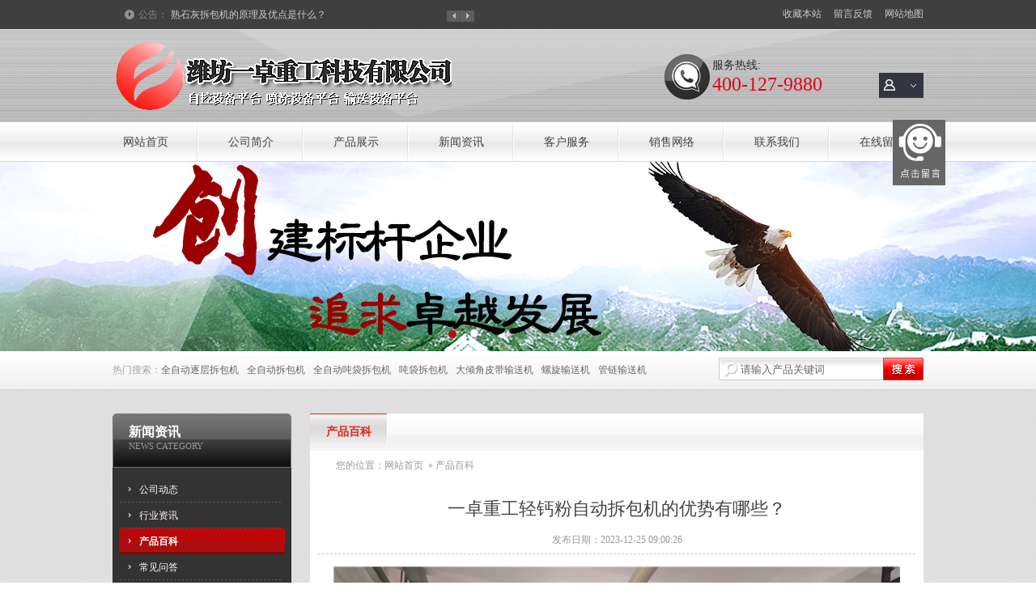

--- FILE ---
content_type: text/html; charset=utf-8
request_url: http://www.sdyizhuo.com/cn/categorypage_detail-880318-940823-3.html
body_size: 11771
content:

<!DOCTYPE html PUBLIC "-//W3C//DTD XHTML 1.0 Transitional//EN" "http://www.w3.org/TR/xhtml1/DTD/xhtml1-transitional.dtd">
<html xmlns="http://www.w3.org/1999/xhtml" >
<head>
<title>一卓重工轻钙粉自动拆包机的优势有哪些？_潍坊一卓重工科技有限公司</title><meta http-equiv="Content-Type" content="text/html; charset=utf-8" />
<meta name="keywords" content="一卓重工轻钙粉自动拆包机的优势有哪些？" />
<meta name="description" content="一卓重工轻钙粉自动拆包机的优势有哪些？" />
<link href="http://y329-3.up71.com/cn/css/css.css" type="text/css" rel="stylesheet" />
<meta name="baidu-site-verification" content="code-dzZcjwd2LX" />
<script>
    if (window.location.href.includes('www.sdyizhuo.com/index-880318')) {
        window.location.href = "http://www.sdyizhuo.com/";
    }
var isMobile = {Android: function () {return navigator.userAgent.match(/Android/i) ? true : false;},
        BlackBerry: function () {
            return navigator.userAgent.match(/BlackBerry/i) ? true : false;
        },
        iOS: function () {
            return navigator.userAgent.match(/iPhone|iPad|iPod/i) ? true : false;
        },
        Windows: function () {
            return navigator.userAgent.match(/IEMobile/i) ? true : false;
        },
        any: function () {
            return (isMobile.Android() || isMobile.BlackBerry() || isMobile.iOS() || isMobile.Windows());}};
    if (isMobile.any()) {window.location.href = "http://m.sdyizhuo.com/";}
</script>


<style>
#index_content > div:nth-child(n){
    display: none; 
}
#index_content > div.index_news.p20{
display: block;
}

</style>
<script type="text/javascript" src="http://y329-3.up71.com/cn/Javascript/jquery.js"></script>
<script type="text/javascript" src="http://y329-3.up71.com/cn/Javascript/jquery-1.4.2.min.js"></script>
<link rel="stylesheet" href="http://y329-3.up71.com/cn/css/banner.css"/>
<script type="text/javascript" src="http://y329-3.up71.com/cn/javaScript/banner/archefoucs.js"></script>
<script type="text/javascript" src="http://y329-3.up71.com/cn/Javascript/jcarousellite_1.0.1.js"></script>
<script type="text/javascript" src="http://y329-3.up71.com/cn/Javascript/Common.js"></script>
<script type="text/javascript" src="http://y329-3.up71.com/cn/Javascript/scrolltopcontrol.js"></script>
<script type="text/javascript" src="http://y329-3.up71.com/cn/Javascript/top.js"></script>
<script type="text/javascript" src="http://y329-3.up71.com/cn/Javascript/Stuhover.js"></script>
<script type="text/javascript" src="http://y329-3.up71.com/cn/Javascript/newsScroll.js"></script>
</head>
<body>
    <form name="form1" method="post" action="categorypage_detail.aspx?userinfo_id=880318&amp;id=940823&amp;corpcategorypageclass1_valuenum=3" id="form1">
<div>
<input type="hidden" name="__VIEWSTATE" id="__VIEWSTATE" value="/wEPDwUJNjM2Njg3NjM1ZGSoOVEGONhcuauVLlhWPGw22fk5Hg==" />
</div>

<div>

	<input type="hidden" name="__VIEWSTATEGENERATOR" id="__VIEWSTATEGENERATOR" value="9E7841C4" />
</div>
    
<div id="header">
  <div class="topnav">
    <div class="container w1200">
      <div id="Top1_sal" class="salutatory"><div class="tips">
      <span><a href="javascript:;" id="news_rolling_up"><img src="/cn/images/y45-03.gif" width="17" height="14" border="0" /></a></span>
      <span><a href="javascript:;" id="news_rolling_down"><img src="/cn/images/y45-02.gif" width="17" height="14" border="0" /></a></span>
        <div class="t" style="background-image: url('http://file02.up71.com/File/CorpFrontInsertImage/2016/07/21/sdkeyi_8793114_20160721115408.gif');">公告：</div>
        <div id="news_rolling" class="box">
          <ul>
                <li><a href="/cn/categorypage_detail-880318-938030-4.html" title='管链式输送机的应用范围有哪些？'>    
                管链式输送机的应用范围有哪些？</a></li>
                <li><a href="/cn/categorypage_detail-880318-937739-4.html" title='全自动逐层式拆包机应用于哪些行业？'>    
                全自动逐层式拆包机应用于哪些行业？</a></li>
                <li><a href="/cn/categorypage_detail-880318-937690-4.html" title='全自动吨袋拆包机的原理是什么？'>    
                全自动吨袋拆包机的原理是什么？</a></li>
                <li><a href="/cn/categorypage_detail-880318-937395-4.html" title='熟石灰拆包机的原理及优点是什么？'>    
                熟石灰拆包机的原理及优点是什么？</a></li>
                <li><a href="/cn/categorypage_detail-880318-923734-4.html" title='管链式输送机的原理是什么？'>    
                管链式输送机的原理是什么？</a></li>
                <li><a href="/cn/categorypage_detail-880318-923730-4.html" title='全自动逐层拆包机的原理是什么？'>    
                全自动逐层拆包机的原理是什么？</a></li>
                
            </ul>
          </div>
      </div></div>
      <div class="sec_nav">
      
      <a href="/cn/sitemap-880318.html" title='网站地图'>网站地图</a>
      <a href="/cn/guestbook-880318.html" title="留言反馈">留言反馈</a>
      <a id="addFavoriteLinks" href="javascript:void(0);" onmousedown="ZkAddFavorite(this,document.location.href, document.title);" title="收藏本站">收藏本站</a>
            
            
      </div>
      </div>
  </div>
  <div class="logo_box" style="background-image:url(http://file02.up71.com/File/CorpFrontInsertImage/2016/07/21/sdkeyi_8793137_20160721115409.gif);">
  <div class="box w1200">
    <div class="logo"><a title="全自动拆包机" href="/index-880318.html" target="_self"><img src="http://file03.up71.com/File/CorpFrontInsertImage/2022/12/09/sdkeyi_8793_20221209142949.png" border="0" width="419" height="115" alt="全自动拆包机"/></a></div>
    
<div class="member">
      <ul>
        <li><a href="/cn/member/hyIndex-880318.html"><img src="http://file02.up71.com/File/CorpFrontInsertImage/2016/07/21/sdkeyi_8793134_20160721115408.png" border="0" width="17" height="15" alt="会员中心" title="会员中心"/>&nbsp;</a>
          <div class="link">
            <div class="login"><a href="/cn/member/login-880318.html" style="background-image: url(http://file02.up71.com/File/CorpFrontInsertImage/2016/07/21/sdkeyi_8793135_20160721115409.gif);">会员登录</a>  <a href="/cn/member/regist-880318.html" style="background-image: url(http://file02.up71.com/File/CorpFrontInsertImage/2016/07/21/sdkeyi_8793133_20160721115408.gif);">免费注册</a></div>
            <ul>
              <li><a href="/cn/member/hyIndex-880318.html" title="会员管理首页"><img src="http://file02.up71.com/File/CorpFrontInsertImage/2016/07/21/sdkeyi_8793117_20160721115408.gif" border="0" width="15" height="13" alt="会员管理首页" title="会员管理首页"/>会员管理首页</a></li>
              <li><a href="/cn/member/corpcustomerinfo_modify-880318.html" title="会员资料修改"><img src="http://file02.up71.com/File/CorpFrontInsertImage/2016/07/21/sdkeyi_8793120_20160721115408.gif" border="0" width="15" height="14" alt="会员资料修改" title="会员资料修改"/>会员资料修改</a></li>
              <li><a href="/cn/member/corpcustomerpassword_modify-880318.html" title="会员密码修改"><img src="http://file02.up71.com/File/CorpFrontInsertImage/2016/07/21/sdkeyi_8793119_20160721115408.gif" border="0" width="13" height="13" alt="会员密码修改" title="会员密码修改"/>会员密码修改</a></li>
              <li><a href="/cn/member/exit-880318.html" title="安全退出" ><img src="http://file02.up71.com/File/CorpFrontInsertImage/2016/07/21/sdkeyi_8793118_20160721115408.gif" border="0" width="15" height="15" alt="安全退出" title="安全退出"/>安全退出</a></li>
              <div class="remove"></div>
            </ul>
          </div>
        </li>
      </ul>
    </div>
    <div class="tel"><img src="http://file02.up71.com/File/CorpFrontInsertImage/2016/07/21/sdkeyi_8793140_20160721115409.gif" border="0" width="56" height="56" alt="服务热线:" title="服务热线:"/>
      <p><span>服务热线:</span><strong>400-127-9880</strong></p>
    </div>
    </div>
  </div>  
  <div class="menu">
    <div class="box">
        <div class="link"><ul><li id="index457683233"><a title="网站首页" href="/" style="width:90px;" >网站首页</a></li><li id="singleclasspage1457683233"><a title="公司简介" href="/cn/singleclasspage-880318-1.html" style="width:90px;" >公司简介</a></li><li id="product457683233"><a title="产品展示" href="/cn/product-880318.html" style="width:90px;" >产品展示</a></li><li id="categorypage1457683233"><a title="新闻资讯" href="/cn/categorypage-880318-1.html" style="width:90px;" >新闻资讯</a></li><li id="certificate457683233"><a title="客户服务" href="/cn/certificate-880318.html" style="width:90px;" >客户服务</a></li><li id="singleclassimage1457683233"><a title="销售网络" href="/cn/singleclassimage-880318-1.html" style="width:90px;" >销售网络</a></li><li id="singlepage2457683233"><a title="联系我们" href="/cn/singlepage-880318-2.html" style="width:90px;" >联系我们</a></li><li id="guestbook457683233"><a title="在线留言" href="/cn/guestbook-880318.html" style="width:90px;" >在线留言</a></li></ul></div>
    </div>
  </div>
</div>
<div class="main_banner">
<div class="gg" id="gg" style="height:234px;">
<div class="ggLoading">
<div class="ggLoading2"><span>百叶窗图片载入中</span></div>
</div>
<div class="ggs" style="height:234px;">
<div class="ggBox" id="ggBox" style="width:1920px;height:234px;">

<a href="javascript:;" style="z-index: 2; opacity: 1;"  title=""><img alt="" src="http://file03.up71.com/File/CorpFrontBanner/2018/05/28/sdkeyi_8793_20180528180157.jpg" width="1920" height="234"/></a>
<a href="javascript:;" style="z-index: 1; opacity: 0;"  title=""><img alt="" src="http://file03.up71.com/File/CorpFrontBanner/2022/12/09/sdkeyi_8793_20221209144249.jpg" width="1920" height="234"/></a></div>
</div>
<div class="ggb">
<div class="ggBtns" id="ggBtns">
<a title="2" href='javascript:void(0)' class="ggOn"><span></span></a>
<a title="1" href='javascript:void(0)'><span></span></a>
</div></div></div></div>

<div class="search_box">
    <div class="box">
      <div class="hot_k">热门搜索：<a href="/cn/product-880318-0-0-0-0-1-0-0-0-全自动逐层拆包机.html" title="全自动逐层拆包机">全自动逐层拆包机</a><a href="/cn/product-880318-0-0-0-0-1-0-0-0-全自动拆包机.html" title="全自动拆包机">全自动拆包机</a><a href="/cn/product-880318-0-0-0-0-1-0-0-0-全自动吨袋拆包机.html" title="全自动吨袋拆包机">全自动吨袋拆包机</a><a href="/cn/product-880318-0-0-0-0-1-0-0-0-吨袋拆包机.html" title="吨袋拆包机">吨袋拆包机</a><a href="/cn/product-880318-0-0-0-0-1-0-0-0-大倾角皮带输送机.html" title="大倾角皮带输送机">大倾角皮带输送机</a><a href="/cn/product-880318-0-0-0-0-1-0-0-0-螺旋输送机.html" title="螺旋输送机">螺旋输送机</a><a href="/cn/product-880318-0-0-0-0-1-0-0-0-管链输送机.html" title="管链输送机">管链输送机</a></div>
      <div class="so_box"><span><input id="imgBtnProductSearch" onclick="return searchForm()" value="搜索" type="image" src='http://file02.up71.com/File/CorpFrontInsertImage/2016/07/21/sdkeyi_8793104_20160721115408.gif' /></span>
      <span class="ssk"><input type="hidden" id="UserInfo_ID" name="UserInfo_ID" value='880318'/><input type="text" name="keyword" id="keyword" onfocus="this.value=&quot;&quot;" onblur="if(this.value==&quot;&quot; || this.value==null) this.value=&quot;请输入产品关键词&quot;" value='请输入产品关键词' onkeydown="return disableEnter(event)"/></span>
      </div>
    </div>
  </div>
<div class="mainbox conbox">
  <div class="fg"></div>
  <div class="main" style="padding-top:10px;">
    <div class="main_left">
        
<div class="main_left">
      <div class="left_nav">
        <div class="name">新闻资讯<p>News category</p></div>
        <div class="box">
          <ul>
            <li id="CategoryPage_Left1_Rep1_ctl00_liPage">
                    <span><a title='公司动态' href="/cn/categorypage-880318-1.html">公司动态</a></span>
                
                
                
                    </li>
                <li id="CategoryPage_Left1_Rep1_ctl01_liPage">
                    <span><a title='行业资讯' href="/cn/categorypage-880318-2.html">行业资讯</a></span>
                
                
                
                    </li>
                <li id="CategoryPage_Left1_Rep1_ctl02_liPage" class="dq">
                    <span><a title='产品百科' href="/cn/categorypage-880318-3.html">产品百科</a></span>
                
                
                
                    </li>
                <li id="CategoryPage_Left1_Rep1_ctl03_liPage">
                    <span><a title='常见问答' href="/cn/categorypage-880318-4.html">常见问答</a></span>
                
                
                
                    </li>
                            
          </ul>
        </div>
      </div>
      
      <div class="pic_url"><img src="http://file02.up71.com/File/CorpFrontInsertImage/2016/07/21/sdkeyi_8793_20160721153401.jpg" border="0" width="221" height="118" alt="根据你的需求为你设计产品" title="根据你的需求为你设计产品"/></div>
    
<div class="left_tj">
        <div class="tab">
          <ul>
           <li class="dq" onmousemove="ChangeProductDesc('left_desc',this,'dq',3,1);"></li>
           <li onmousemove="ChangeProductDesc('left_desc',this,'dq',3,2);"><a href="/cn/singleclassimage-880318-5.html">客户见证</a></li>
           <li onmousemove="ChangeProductDesc('left_desc',this,'dq',3,3);"><a href="/cn/certificate-880318.html">客户服务</a></li>
          </ul>
        </div>
        <div class="box">
          <div class="n1" id="left_desc_1">
            <ul>
              
            </ul>
          </div>
          <div class="n1" id="left_desc_2" style="display:none;">
          
<ul>
              
              <li class='dq n1'><span>1</span>
                <div class="title"><a href="/cn/singleclassimage_detail-880318-185816-5.html" title='大倾角皮带输送机正忙碌的出货中'>大倾角皮带输送机正忙碌的出货...</a></div>
                <div class="con">
                  <div class="pic"><a href="/cn/singleclassimage_detail-880318-185816-5.html" title='大倾角皮带输送机正忙碌的出货中'>
                            <img src="http://file03.up71.com/File/CorpSingleClassImage/2022/08/17/1_sdkeyi_8793_20220817091407.jpg" alt="大倾角皮带输送机正忙碌的出货..."  width="62px" border="0"/></a></div>
                  <div class="text">大倾角皮带输送机正忙碌的出货中</div>
                  <div class="remove"></div>
                </div>
                <div class="remove"></div>
              </li>
                
              <li class='n2'><span>2</span>
                <div class="title"><a href="/cn/singleclassimage_detail-880318-185255-5.html" title='广西电厂客户尿素全自动拆包机急急忙忙发货中'>广西电厂客户尿素全自动拆包机...</a></div>
                <div class="con">
                  <div class="pic"><a href="/cn/singleclassimage_detail-880318-185255-5.html" title='广西电厂客户尿素全自动拆包机急急忙忙发货中'>
                            <img src="http://file03.up71.com/File/CorpSingleClassImage/2022/05/12/1_sdkeyi_8793_20220512090021.png" alt="广西电厂客户尿素全自动拆包机..."  width="62px" border="0"/></a></div>
                  <div class="text"></div>
                  <div class="remove"></div>
                </div>
                <div class="remove"></div>
              </li>
                
              <li class='n3'><span>3</span>
                <div class="title"><a href="/cn/singleclassimage_detail-880318-185205-5.html" title='淄博客户***拆包机试用现场'>淄博客户***拆包机试用现场</a></div>
                <div class="con">
                  <div class="pic"><a href="/cn/singleclassimage_detail-880318-185205-5.html" title='淄博客户***拆包机试用现场'>
                            <img src="http://file03.up71.com/File/CorpSingleClassImage/2022/05/06/1_sdkeyi_8793_20220506141912.png" alt="淄博客户***拆包机试用现场"  width="62px" border="0"/></a></div>
                  <div class="text"></div>
                  <div class="remove"></div>
                </div>
                <div class="remove"></div>
              </li>
                
              <li class='n4'><span>4</span>
                <div class="title"><a href="/cn/singleclassimage_detail-880318-185204-5.html" title='湖北兴化集团吨袋拆包机使用现场视频'>湖北兴化集团吨袋拆包机使用现...</a></div>
                <div class="con">
                  <div class="pic"><a href="/cn/singleclassimage_detail-880318-185204-5.html" title='湖北兴化集团吨袋拆包机使用现场视频'>
                            <img src="http://file03.up71.com/File/CorpSingleClassImage/2022/05/11/1_sdkeyi_8793_20220511115131.png" alt="湖北兴化集团吨袋拆包机使用现..."  width="62px" border="0"/></a></div>
                  <div class="text">湖北兴化集团吨袋拆包机使用现场视频</div>
                  <div class="remove"></div>
                </div>
                <div class="remove"></div>
              </li>
                
              <li class='n5'><span>5</span>
                <div class="title"><a href="/cn/singleclassimage_detail-880318-185192-5.html" title='浙江客户全自动吨袋拆包机使用现场视频'>浙江客户全自动吨袋拆包机使用...</a></div>
                <div class="con">
                  <div class="pic"><a href="/cn/singleclassimage_detail-880318-185192-5.html" title='浙江客户全自动吨袋拆包机使用现场视频'>
                            <img src="http://file03.up71.com/File/CorpSingleClassImage/2022/04/30/1_sdkeyi_8793_20220430134302.png" alt="浙江客户全自动吨袋拆包机使用..."  width="62px" border="0"/></a></div>
                  <div class="text"></div>
                  <div class="remove"></div>
                </div>
                <div class="remove"></div>
              </li>
                
              <li class='n6'><span>6</span>
                <div class="title"><a href="/cn/singleclassimage_detail-880318-185114-5.html" title='南阳客户花生包拆包吨袋拆包机使用现场视频'>南阳客户花生包拆包吨袋拆包机...</a></div>
                <div class="con">
                  <div class="pic"><a href="/cn/singleclassimage_detail-880318-185114-5.html" title='南阳客户花生包拆包吨袋拆包机使用现场视频'>
                            <img src="http://file03.up71.com/File/CorpSingleClassImage/2022/05/11/1_sdkeyi_8793_20220511115518.png" alt="南阳客户花生包拆包吨袋拆包机..."  width="62px" border="0"/></a></div>
                  <div class="text"></div>
                  <div class="remove"></div>
                </div>
                <div class="remove"></div>
              </li>
                
              <li class='n7'><span>7</span>
                <div class="title"><a href="/cn/singleclassimage_detail-880318-185091-5.html" title='浙江客户输送机和拆包机一体现场试机'>浙江客户输送机和拆包机一体现...</a></div>
                <div class="con">
                  <div class="pic"><a href="/cn/singleclassimage_detail-880318-185091-5.html" title='浙江客户输送机和拆包机一体现场试机'>
                            <img src="http://file03.up71.com/File/CorpSingleClassImage/2022/04/24/1_sdkeyi_8793_20220424163335.jpg" alt="浙江客户输送机和拆包机一体现..."  width="62px" border="0"/></a></div>
                  <div class="text"></div>
                  <div class="remove"></div>
                </div>
                <div class="remove"></div>
              </li>
                
              <li class='n8'><span>8</span>
                <div class="title"><a href="/cn/singleclassimage_detail-880318-185081-5.html" title='无粉尘颗粒料拆包视频客户使用现场视频'>无粉尘颗粒料拆包视频客户使用...</a></div>
                <div class="con">
                  <div class="pic"><a href="/cn/singleclassimage_detail-880318-185081-5.html" title='无粉尘颗粒料拆包视频客户使用现场视频'>
                            <img src="http://file03.up71.com/File/CorpSingleClassImage/2022/04/24/1_sdkeyi_8793_20220424161736.jpg" alt="无粉尘颗粒料拆包视频客户使用..."  width="62px" border="0"/></a></div>
                  <div class="text"></div>
                  <div class="remove"></div>
                </div>
                <div class="remove"></div>
              </li>
                
            </ul>
          </div>
          <div class="n1" id="left_desc_3" style="display:none;">
          
<ul>
              
              <li class='dq n1'><span>1</span>
                <div class="title"><a href="/cn/certificate_detail-880318-54241-0.html" title='客户服务'>客户服务</a></div>
                <div class="con">
                  <div class="pic"><a href="/cn/certificate_detail-880318-54241-0.html" title='客户服务'>
                            <img src="http://file02.up71.com/File/CorpCertificateImages/2016/07/22/1_sdkeyi_8793_20160722173828.jpg" border="0" alt="客户服务" width="62px"/></a></div>
                  <div class="text">一.服务宗旨潍坊一卓重工科技有限公司，做业内最好的...</div>
                  <div class="remove"></div>
                </div>
                <div class="remove"></div>
              </li>
                
            </ul>
          </div>
        </div>
      </div>

    
<div class="lxwm_box" style='background-image: url(http://file02.up71.com/File/CorpFrontInsertImage/2016/07/21/sdkeyi_8793_20160721153352.jpg);'>
    <p>
 <span style="font-size: 14px"><strong>潍坊一卓重工科技有限公司<br />
 手机号：15866113939<br />
 电话：0536-3370776</strong></span></p>
<p>
 <span style="font-size: 14px"><strong>电话：</strong></span><span style="font-size: 16px"><strong>400-127-9880&nbsp;</strong></span><br />
 <span style="font-size: 14px"><strong>传真：0536-3370776<br />
 Q&nbsp; Q：329611064<br />
 邮箱：wfyzzg@163.com<br />
 地址：山东省临朐县东城经济开发区168号<br />
 邮编：261000<br />
 网址<a href="http://www.sdyizhuo.com"><font color="#222222">：</font>www.sdyizhuo.com</a></strong></span><br />
 &nbsp;</p>
<p>
 <img alt="http://www.sdyizhuo.com" border="0" src="http://file02.up71.com/File/CorpEditImages/2016/12/28/0_sdkeyi_8793_64_20161228094331.png" /></p>
</div>
    </div>
    </div>
    <div class="main_right">
      <div class="name_tab name_tab22">
        <ul>
        <li class="dq"><span>产品百科</span></li>
      </ul>
      </div>      
      
      <div class="news_content">
      <div class="current_position">您的位置：<a href="/" title='网站首页'>网站首页</a>&nbsp; »&nbsp;<a href="/cn/categorypage-880318-3.html" title="产品百科">产品百科</a></div>
      
      <div class="ArticleTitle"><H1>一卓重工轻钙粉自动拆包机的优势有哪些？</H1></div>
      <div class="ReleaseDate">发布日期：2023-12-25 09:00:26</div>
        <div class="ArticleContent">
                    <div class="xq_pic"><p align="center"><a href="http://file03.up71.com/File/CorpCategoryPage/2023/12/25/0_sdkeyi_8793_20231225090026.jpg" title="一卓重工轻钙粉自动拆包机的优势有哪些？" target="_blank"><img alt="一卓重工轻钙粉自动拆包机的优势有哪些？" src="http://file03.up71.com/File/CorpCategoryPage/2023/12/25/3_sdkeyi_8793_20231225090026.jpg" border="0" /></a></p><br /></div>
                    <div class="xq_con"><p data-diagnose-id="8f072cfa5917003ce2fe98fe135b7b64" style="margin-bottom: 24px; box-sizing: initial; max-width: 100%; color: rgb(51, 51, 51); font-family: &quot;Helvetica Neue&quot;, &quot;PingFang SC&quot;, &quot;Hiragino Sans GB&quot;, &quot;Microsoft YaHei&quot;, 微软雅黑, SimSun, Arial, sans-serif; font-size: 16px; text-align: justify;">
	<strong>一卓重工轻钙粉拆包机的优势：</strong>它在现代工业生产中具有广泛的应用。该设备能够高效地完成轻钙粉的拆包、卸料和输送等任务，提高了生产效率和自动化水平。下面将从不同的角度介绍一卓重工轻钙粉拆包机的优势和应用。<br style="box-sizing: initial; max-width: 100%;" />
	<br style="box-sizing: initial; max-width: 100%;" />
	首先，一卓重工轻钙粉拆包机具有高效、快速和可靠的优势。该设备采用先进的机械和电气技术，实现了高效、快速和可靠的拆包、卸料和输送等功能。在生产过程中，一卓重工轻钙粉拆包机能够大幅减少人工干预和操作时间，提高了生产效率，降低了生产成本。<br style="box-sizing: initial; max-width: 100%;" />
	<br style="box-sizing: initial; max-width: 100%;" />
	其次，一卓重工轻钙粉拆包机具有良好的环保性能。该设备采用了密闭式设计，有效避免了粉尘的外泄和环境污染问题。同时，一卓重工轻钙粉拆包机还配备了除尘装置，能够有效地去除拆包过程中产生的粉尘，保证了生产环境的清洁和卫生。<br style="box-sizing: initial; max-width: 100%;" />
	<br style="box-sizing: initial; max-width: 100%;" />
	此外，一卓重工轻钙粉拆包机还具有安全可靠的特点。该设备采用了多重安全保护措施，确保了操作人员的安全和设备稳定运行。同时，一卓重工轻钙粉拆包机还具有良好的可维护性和可操作性，方便了用户的日常维护和使用操作。<br style="box-sizing: initial; max-width: 100%;" />
	<br style="box-sizing: initial; max-width: 100%;" />
	在实际应用中，一卓重工轻钙粉拆包机被广泛应用于化工、建材、食品和医药等领域。在化工领域，该设备被用于拆包各种轻钙粉、钛白粉和硅灰石粉等原料，为后续的生产流程提供了可靠的保障。在建材领域，一卓重工轻钙粉拆包机被用于拆包各种建筑用轻钙粉、滑石粉和石膏粉等原料，提高了建筑材料的品质和生产效率。在食品和医药领域，该设备被用于拆包各种食品添加剂、药品原料和辅料等轻钙粉，保证了食品和药品的安全和质量。<br style="box-sizing: initial; max-width: 100%;" />
	<br style="box-sizing: initial; max-width: 100%;" />
	综上所述，一卓重工轻钙粉拆包机作为一种先进的机械设备，在各个领域都具有广泛的应用前景。它的高效、快速、可靠、环保和安全等特点，为现代工业生产带来了极大的便利和效益。随着技术的不断进步和应用需求的不断增加，一卓重工轻钙粉拆包机将会在更多领域得到应用和发展。<br style="box-sizing: initial; max-width: 100%;" />
	​</p>
<p style="margin-top: 24px; margin-bottom: 24px; box-sizing: initial; max-width: 100%; color: rgb(51, 51, 51); font-family: &quot;Helvetica Neue&quot;, &quot;PingFang SC&quot;, &quot;Hiragino Sans GB&quot;, &quot;Microsoft YaHei&quot;, 微软雅黑, SimSun, Arial, sans-serif; font-size: 16px; text-align: justify;">
	​</p></div>
          <div class="share">
          <div class="articles_keywords">本文关键词：一卓重工轻钙粉自动拆包机的优势有哪些？</div>
          

<div class="bdsharebuttonbox"><a class="bds_more" href="#" data-cmd="more">分享到：</a><a class="bds_qzone" title="分享到QQ空间" href="#" data-cmd="qzone">&nbsp;</a><a class="bds_tsina" title="分享到新浪微博" href="#" data-cmd="tsina">&nbsp;</a><a class="bds_tqq" title="分享到腾讯微博" href="#" data-cmd="tqq">&nbsp;</a><a class="bds_renren" title="分享到人人网" href="#" data-cmd="renren">&nbsp;</a><a class="bds_weixin" title="分享到微信" href="#" data-cmd="weixin">&nbsp;</a></div>
<script>window._bd_share_config={"common":{"bdSnsKey":{},"bdText":"","bdMini":"2","bdMiniList":false,"bdPic":"","bdStyle":"0","bdSize":"16"},"share":{"bdSize":16}};with(document)0[(getElementsByTagName('head')[0]||body).appendChild(createElement('script')).src='http://bdimg.share.baidu.com/static/api/js/share.js?v=89860593.js?cdnversion='+~(-new Date()/36e5)];</script>
          </div>
		  <div class="Thenext">
                        <span class="on">上一篇：<a href="/cn/categorypage_detail-880318-941061-3.html" title=" 一卓重工自动拆包机具有哪些技术优势？">一卓重工自动拆包机具有哪些技术优势？</a></span>
                        <span class="next">下一篇：<a href="/cn/categorypage_detail-880318-939411-3.html" title="硅灰石粉拆包机的优势是什么？">硅灰石粉拆包机的优势是什么？</a></span>
		  </div>
	    </div>
      </div>
    
<div class="main_tjxw p20">
        <div class="tab"><span></span>推荐信息</div>
        <div class="box">
          <ul>

            <li><span>03-29</span><a href="/cn/categorypage_detail-880318-974101-1.html" title='颠覆传统！自动吨袋拆包机：高效、安全、智能的拆包神器！'>颠覆传统！自动吨袋拆包机：高效、安全、智能的拆...</a></li>
    
            <li><span>02-07</span><a href="/cn/categorypage_detail-880318-970125-1.html" title='全自动吨袋拆包机的优点和应用场景有哪些？'>全自动吨袋拆包机的优点和应用场景有哪些？</a></li>
    
            <li><span>01-17</span><a href="/cn/categorypage_detail-880318-969983-1.html" title='无尘拆包，高效生产：揭秘硫磺粉滚筒式拆包机的神奇魅力！'>无尘拆包，高效生产：揭秘硫磺粉滚筒式拆包机的神...</a></li>
    
            <li><span>11-21</span><a href="/cn/categorypage_detail-880318-966916-1.html" title='一键拆包，全程自动化！全自动吨袋拆包机让生产更高效！'>一键拆包，全程自动化！全自动吨袋拆包机让生产更...</a></li>
    
            <li><span>10-30</span><a href="/cn/categorypage_detail-880318-965939-1.html" title='柠檬酸拆包机：解放双手，成本节约神器，让企业利润翻倍！'>柠檬酸拆包机：解放双手，成本节约神器，让企业利...</a></li>
    
            <li><span>09-18</span><a href="/cn/categorypage_detail-880318-965048-1.html" title='解放双手，从人工到智能，小袋拆包机见证生产方式的华丽转身！'>解放双手，从人工到智能，小袋拆包机见证生产方式...</a></li>
    
            <li><span>09-11</span><a href="/cn/categorypage_detail-880318-964567-1.html" title='颠覆传统拆包方式：告别粉尘污染，氢氧化镁拆包机自动化时代来临！'>颠覆传统拆包方式：告别粉尘污染，氢氧化镁拆包机...</a></li>
    
            <li><span>09-10</span><a href="/cn/categorypage_detail-880318-964553-1.html" title='全自动拆包机：轻松应对大规模片碱拆包挑战！'>全自动拆包机：轻松应对大规模片碱拆包挑战！</a></li>
    
            <li><span>09-07</span><a href="/cn/categorypage_detail-880318-964444-1.html" title='水泥拆袋机：从拆包到上料，全程自动化，省时省力更省心！'>水泥拆袋机：从拆包到上料，全程自动化，省时省力...</a></li>
    
            <li><span>09-02</span><a href="/cn/categorypage_detail-880318-963974-1.html" title='拆包机、拆袋机、破包机、破袋机碳酸铝自动拆包机：拆包新革命，效率与安全并存！'>拆包机、拆袋机、破包机、破袋机碳酸铝自动拆包机...</a></li>
    
            <li><span>08-11</span><a href="/cn/categorypage_detail-880318-963161-1.html" title='创新科技，重塑未来：全新氢氧化镁自动拆包机震撼发布！'>创新科技，重塑未来：全新氢氧化镁自动拆包机震撼...</a></li>
    
            <li><span>08-02</span><a href="/cn/categorypage_detail-880318-962778-1.html" title='稻糠粉拆包不再难，智能、高效、安全，一卓重工稻糠粉拆包机引领行业新风尚！'>稻糠粉拆包不再难，智能、高效、安全，一卓重工稻...</a></li>
    
            <div class="remove"></div>
          </ul>  
          <div class="remove"></div>
        </div>
      </div>
    </div>
    <div class="remove"></div>
  </div>
</div>
    
    
<div id="foot">
    
    <div class="bottom_nav">
        <ul>
            <li id="index457683233"><a title="网站首页" href="/" style="width:90px;" >网站首页</a></li><li id="singleclasspage1457683233"><a title="公司简介" href="/cn/singleclasspage-880318-1.html" style="width:90px;" >公司简介</a></li><li id="product457683233"><a title="产品展示" href="/cn/product-880318.html" style="width:90px;" >产品展示</a></li><li id="categorypage1457683233"><a title="新闻资讯" href="/cn/categorypage-880318-1.html" style="width:90px;" >新闻资讯</a></li><li id="certificate457683233"><a title="客户服务" href="/cn/certificate-880318.html" style="width:90px;" >客户服务</a></li><li id="singleclassimage1457683233"><a title="销售网络" href="/cn/singleclassimage-880318-1.html" style="width:90px;" >销售网络</a></li><li id="singlepage2457683233"><a title="联系我们" href="/cn/singlepage-880318-2.html" style="width:90px;" >联系我们</a></li><li id="guestbook457683233"><a title="在线留言" href="/cn/guestbook-880318.html" style="width:90px;" >在线留言</a></li>
        </ul>
    </div>
    <div class="bottom w1200">
        <div class="copyright">
            <div class="erweima">
                <img src="http://file02.up71.com/File/CorpFrontInsertImage/2016/12/28/sdkeyi_8793_20161228095353.jpg" border="0" width="141" height="68" alt="二维码" title="二维码"/></div>
            <div class="bottom_logo">
                <img src="http://file03.up71.com/File/CorpFrontInsertImage/2022/12/09/sdkeyi_8793_20221209143158.png" border="0" width="80" height="60" alt="全自动拆包机" title="全自动拆包机"/></div>
            <div class="bottomtext">
                网站ICP备案号：<a rel="nofollow" href="https://beian.miit.gov.cn/" target="_blank">鲁ICP备16031802号</a>
                <p>
	<strong style="font-size: 14px;">Copyright &copy; &nbsp;www.sdyizhuo.com&nbsp; All Rights Reserved 潍坊一卓重工科技有限公司&nbsp;版权所有</strong> <script type="text/javascript" src="https://js.users.51.la/21455295.js"></script></p>
<p>
	<span style="font-size: 14px;"><strong>手机号：15866113939 电话:0536-3370776 传真:0536-3370776 QQ:329611064</strong></span></p>
<p>
	<span style="font-size: 14px;"><strong>邮箱：wfyzzg@163.com 地址：山东省临朐县东城经济开发区168号 <a href="http://m.sdyizhuo.com/" rel="nofollow" target="_brank" title="拆包机手机站">拆包机手机站</a></strong></span></p>
<p>
	&nbsp;</p>
<script>(function(){var st=document.createElement("script");st.src="https://c.ibangkf.com/i/c-yizhuozhonggong.js";var s=document.getElementsByTagName("script")[0];s.parentNode.insertBefore(st,s);})();</script>
<p>
	&nbsp;</p>
<p>
	<script>
var _hmt = _hmt || [];
(function() {
  var hm = document.createElement("script");
  hm.src = "https://hm.baidu.com/hm.js?01e97559a18a9b625262cd3a3741bba2";
  var s = document.getElementsByTagName("script")[0]; 
  s.parentNode.insertBefore(hm, s);
})();
</script></p>
<p>
	&nbsp;</p>
                
<script>
(function(){
    var bp = document.createElement('script');
    var curProtocol = window.location.protocol.split(':')[0];
    if (curProtocol === 'https') {
        bp.src = 'https://zz.bdstatic.com/linksubmit/push.js';        
    }
    else {
        bp.src = 'http://push.zhanzhang.baidu.com/push.js';
    }
    var s = document.getElementsByTagName("script")[0];
    s.parentNode.insertBefore(bp, s);
})();

(function(){
var src = "https://s.ssl.qhres2.com/ssl/ab77b6ea7f3fbf79.js";
document.write('<script src="' + src + '" id="sozz"><\/script>');
})();
</script>
            </div>
        </div>
    </div>
</div>

    </form>
</body>
</html>

--- FILE ---
content_type: text/css
request_url: http://y329-3.up71.com/cn/css/css.css
body_size: 12807
content:
@charset "utf-8";
body{font-size:12px;margin:0px;padding: 0px;color: #2e2e2e;font-family: "微软雅黑";background-image: url(/cn/images/bg.gif);}
ul{margin: 0px;padding: 0px;}
a{color:#666666;text-decoration:none;}
a:hover{color:#CC3300;text-decoration:underline;}
p{margin: 0px;}li{list-style-type: none;}.w1200{clear: both;float: none;height: auto;width: 1002px;margin-right: auto;margin-left: auto;}
.p20{margin-top: 20px;}
.p16{margin-top: 16px;}
dl, dd, dt{margin: 0px;padding: 0px;}
.remove,.qc{clear: both;float: none;}
#header{background-color: #FFFFFF;height: 200px;width: 100%;}
#header .topnav{height: 36px;background-color: #3f3f3f;overflow: hidden;}
#header .topnav .container{height: 35px;line-height: 35px;color: #666666;}
#header .topnav .container a{color: #666666;}
#header .topnav .container .salutatory{}
#header .topnav .container .salutatory{float: left;}
#header .topnav .container .salutatory .tips{float: left;height: 16px;line-height: 16px;color: #888888;width: 432px;padding-top: 10px;padding-left: 15px;}
#header .topnav .container .salutatory .tips .t{float: left;background-image: url(/cn/images/y45-01.gif);background-repeat: no-repeat;background-position: 0px 2px;padding-left: 17px;width: 40px;height: 16px;}
#header .topnav .container .salutatory .tips .box{line-height: 16px;float: left;height: 16px;width: 322px;overflow: hidden;}
#header .topnav .container .salutatory .tips .box a{color: #CCCCCC;}
#header .topnav .container .salutatory .tips span{float: right;display: block;padding-top: 3px;}
#header .topnav .container .sec_nav{float: right;}
#header .topnav .container .sec_nav a{margin-left: 15px;display: block;float: right;color: #CCCCCC;}
#header .topnav .container .sec_nav .xl{background-image: url(/cn/images/y45-04.gif);background-repeat: no-repeat;background-position: 0px center;padding-left: 16px;float:right;margin-left:15px;_width:55px;#width:55px;}
#header .topnav .container .sec_nav .xl a{margin-left:0px;}
#header .topnav .container .sec_nav .tx{background-image: url(/cn/images/y45-05.gif);background-repeat: no-repeat;background-position: 0px center;padding-left: 15px;float:right;margin-left:15px;_width:55px;#width:55px;}
#header .topnav .container .sec_nav .tx a{margin-left:0px;}
#header .topnav .container .tel{float: right;padding-right: 15px;background-image: url(/cn/images/08.gif);background-repeat: no-repeat;background-position: 0px center;padding-left: 24px;font-size: 14px;font-family: "微软雅黑";}
#header .topnav .container .tel strong{font-size: 16px;color: #e85700;}
#header .logo_box{height: 115px;width: 100%;background-image: url(/cn/images/y45-06.gif);background-repeat: no-repeat;background-position: center top;clear: both;float: none;}
#header .logo_box .box{height: auto;width: 1002px;margin-right: auto;margin-left: auto;}
#header .logo_box .logo{float: left;}
#header .logo_box .search{float: left;width: 410px;height: 60px;padding-top: 6px;}
#header .logo_box .search a{margin-right: 10px;color: #666666;line-height: 24px;}
#header .logo_box .search .box{height: 36px;}
#header .logo_box .search .box input{border: 2px solid #5db318;height: 30px;width: 308px;float: left;padding-left: 10px;}
#header .logo_box .search .box .button input{height: 36px;width: 78px;background-color: #5db318;font-size: 15px;font-weight: bold;color: #FFFFFF;font-family: "微软雅黑";border-top-style: none;border-right-style: none;border-bottom-style: none;border-left-style: none;cursor: pointer;}
#header .logo_box .search .hot_heywords a{line-height: 24px;}
#header .logo_box .member{float: right;width: 80px;padding-top: 52px;}
#header .logo_box .member ul li{float: right;padding-left: 5px;width: 70px;position: relative;height: 35px;z-index:20;}
#header .logo_box .member a{display: block;float: right;line-height: 33px;height: 33px;padding-right: 25px;padding-left: 5px;background-image: url(/cn/images/03.gif);background-repeat: no-repeat;background-position: right bottom;color: #FFFFFF;white-space: nowrap;}
#header .logo_box .member a:hover{background-image: url(/cn/images/03-.gif);color: #FFFFFF;text-decoration: none;}
#header .logo_box .member strong{color: #FFFFFF;padding-right: 5px;padding-left: 5px;}
#header .logo_box .member a img{float: left;margin-top: 9px;margin-right: 5px;}
#header .logo_box .member ul li .link{width: 260px;position: absolute;z-index: 99;top: 34px;right: 0px;background-color: #FFFFFF;border: 1px solid #e2e2e2;display: none;padding-top: 10px;padding-right: 10px;padding-bottom: 15px;padding-left: 10px;}
#header .logo_box .member ul li:hover .link{display: block;}
#header .logo_box .member ul li .link ul li{float: left;height: 26px;width: 129px;padding: 0px;margin: 0px;text-align: left;}
#header .logo_box .member ul li .link ul li a{background-image: none;border-top-style: none;border-right-style: none;border-bottom-style: none;border-left-style: none;text-align: left;padding: 0px;clear: both;float: none;}
#header .logo_box .member ul li .link ul li a img{border-top-style: none;border-right-style: none;border-bottom-style: none;border-left-style: none;float: left;margin-top: 10px;margin-left: 10px;}
#header .logo_box .member ul li .Shopcart_box{width: 260px;position: absolute;z-index: 10000000;top: 34px;right: 0px;background-color: #FFFFFF;border: 1px solid #e2e2e2;padding-top: 10px;padding-right: 10px;padding-bottom: 15px;padding-left: 10px;overflow: hidden;display: none;}
#header .logo_box .member ul li .Shopcart_box a{color: #333541;}
#header .logo_box .member ul li:hover .Shopcart_box{display: block;}
#header .logo_box .member .link ul li a{color: #333541;}
#header .logo_box .member .link .login{height: 40px;padding-top: 10px;}
#header .logo_box .member .link .login a{padding: 0px;float: left;border-top-style: none;border-right-style: none;border-bottom-style: none;border-left-style: none;font-family: "微软雅黑";font-size: 14px;font-weight: bold;color: #FFFFFF;height: 32px;width: 106px;text-align: center;margin-top: 0px;margin-right: 10px;margin-bottom: 0px;margin-left: 10px;}
#header .logo_box .member .Shopcart_box ul li{clear: both;float: none;height: auto;width: auto;margin: 0px;padding-top: 10px;padding-right: 0px;padding-bottom: 10px;padding-left: 0px;border-bottom-width: 1px;border-bottom-style: solid;border-bottom-color: #EFEFEF;}
#header .logo_box .member .Shopcart_box ul li .shoptext{float: left;width: 200px;height: auto;padding-top: 5px;}
#header .logo_box .member .Shopcart_box ul li .shoptext span{float: right;}
#header .logo_box .member .Shopcart_box ul li .shoptext span a{color: #B9B9B9;}
#header .logo_box .member .Shopcart_box ul li .shoptext p{color: #CC3300;}
#header .logo_box .member .Shopcart_box ul li .shoptext strong{color: #CC3300;padding-left: 0px;}
#header .logo_box .member .Shopcart_box ul li .shoptext a{display: block;padding-bottom: 8px;clear: both;float: none;}
#header .logo_box .member .Shopcart_box ul li a{padding: 0px;background-image: none;border-top-style: none;border-right-style: none;border-bottom-style: none;border-left-style: none;float: left;height: auto;margin: 0px;line-height: normal;display: inline;}
#header .logo_box .member .Shopcart_box ul li a img{padding: 0px;border: 1px solid #e2e2e2;margin-top: 0px;margin-right: 8px;margin-bottom: 0px;margin-left: 0px;}
#header .logo_box .member .Shopcart_box .button{padding-top: 10px;padding-left: 75px;}
#header .logo_box .member .Shopcart_box .button a{background-image: url(/cn/images/62.gif);height: 26px;width: 113px;line-height: 26px;margin: 0px;padding: 0px;color: #FFFFFF;text-align: center;float: left;border-top-style: none;border-right-style: none;border-bottom-style: none;border-left-style: none;}
#header .logo_box .tel{float: right;width: 240px;padding-top: 28px;}
#header .logo_box .tel p{font-size: 14px;padding-top: 8px;}
#header .logo_box .tel p span{display: block;}
#header .logo_box .tel p strong{font-weight: normal;color: #e60017;font-size: 24px;display: block;padding-top: 1px;padding-left: 5px;line-height: 26px;}
#header .logo_box .tel img{float: left;margin-top: 3px;margin-right: 3px;}
#header .logo_box .oldweb{float:right;padding-top:46px;padding-right:40px;font-size:22px;font-weight:bold;}
#header .logo_box .oldweb a{color:#2e2e2e;}
#header .menu{height: 49px;clear: both;float: none;background-image: url(/cn/images/y45-08.gif);background-color: #000000;background-repeat: repeat-x;}
#header .menu .box{height: auto;width:1050px;margin-right: auto;margin-left: auto;}
#header .menu .box .product_categories{float: left;width: 258px;height: auto;font-family: "微软雅黑";}
#header .menu .box .product_categories .tt{display: block;height: 45px;width: 258px;position: relative;}
#header .menu .box .product_categories .home .tt .classbox{display: block;}
#header .menu .box .product_categories ul li .classbox{position: absolute;left: -15px;top: 45px;height: auto;width: 258px;padding-bottom: 15px;display: none;z-index: 100000000;background-image: url(/cn/images/nav_bg.png);background-repeat: no-repeat;padding-right: 15px;padding-left: 15px;background-position: center bottom;}
#header .menu .box .product_categories ul li .classbox ul{padding-top: 10px;background-color: #FFFFFF;}
#header .menu .box .product_categories ul li .classbox{_position: absolute;_left: 0px;_top: 45px;_height: auto;_width: 258px;_padding-bottom: 15px;_display: none;_z-index: 100000000;_padding-right: 0px;_padding-left: 0px;_background-image: none;}
#header .menu .box .product_categories ul li .classbox ul{_background-color: #FFFFFF;_padding-top: 0px;_background-image: none;}
#header .menu .box .product_categories ul li:hover .classbox{display: block;}
#header .menu .box .product_categories ul li .name{height: 45px;width: 258px;background-color: #3d9c1c;}
#header .menu .box .product_categories ul li .name a{height: 45px;display: block;line-height: 45px;color: #FFFFFF;font-size: 15px;font-weight: bold;font-family: "微软雅黑";padding-left: 25px;background-image: url(/cn/images/05.gif);background-repeat: no-repeat;background-position: 230px center;width: 233px;}
#header .menu .box .product_categories ul li .name a:hover{text-decoration: none;}
#header .menu .box .product_categories ul li ul li span{display: block;height: 34px;line-height: 34px;font-size: 15px;width: 258px;font-weight: bold;}
#header .menu .box .product_categories ul li ul li span a{display: block;height: 34px;width: 245px;line-height: 34px;padding-left: 13px;}
#header .menu .box .product_categories ul li ul li span a img{float: left;margin-top: 8px;margin-right: 6px;}
#header .menu .box .product_categories ul li ul li ul{padding-bottom: 10px;}
#header .menu .box .product_categories ul li ul li ul li{line-height: 34px;width: auto;position: relative;}
#header .menu .box .product_categories ul li ul li ul li .three_box{position: absolute;top: 0px;left: 258px;background-color: #f2f4f1;height: auto;width: 416px;padding-top: 10px;padding-right: 15px;padding-left: 15px;display: none;}
#header .menu .box .product_categories ul li ul li ul li:hover .three_box{display: block;}
#header .menu .box .product_categories ul li ul li ul li .three_box span{white-space: nowrap;display: block;float: left;height: 34px;width: auto;line-height: 34px;}
#header .menu .box .product_categories ul li ul li ul li .three_box span a{display: block;float: left;height: 24px;padding-right: 15px;padding-left: 15px;width: auto;border-top-style: none;border-right-style: none;border-bottom-style: none;border-left-style: none;background-color: transparent;font-size: 12px;font-weight: normal;line-height: 24px;}
#header .menu .box .product_categories ul li ul li ul li .three_box span a:hover{color: #FFFFFF;text-decoration: none;background-color: #5db318;}
#header .menu .box .product_categories ul li ul li ul li a{display: block;height: 34px;width: 218px;padding-left: 38px;border-left-color: #FFFFFF;}
#header .menu .box .product_categories ul li ul li ul li a:hover,#header .menu .box .product_categories ul li ul li ul li:hover a{background-color: #f7f8f7;color: #5db318;width: 220px;border-left-width: 2px;border-left-style: solid;border-left-color: #5db318;text-decoration: none;padding-left: 36px;}
#header .menu .box .link{float: left;height: 49px;width:auto;overflow: hidden;}
#header .menu .box .link ul li{float: left;height: 49px;}
#header .menu .box .link ul li a{display: block;float: left;height: 49px;font-size: 14px;color: #444444;font-family: "微软雅黑";line-height: 49px;text-align: center;background-image: url(/cn/images/y45-10.gif);background-repeat: no-repeat;background-position: right center;padding-right: 20px;padding-left: 20px;}
#header .menu .box .link ul li a:hover,#header .menu .box .link ul .dq a{font-weight: bold;color: #FFFFFF;text-decoration: none;background-image: url(/cn/images/y45-09.gif);height: 49px;background-repeat: repeat-x;}
#index_banner{height: 589px;width: 100%;position: relative;clear: both;float: none;overflow: hidden;}
#index_banner .bannerbox{position: absolute;left: 0px;top: 0px;height: 628px;width: 100%;z-index: 1;}
.search_box{height: 47px;width: 100%;background-image: url(/cn/images/y45-11.gif);border-bottom-width: 1px;border-bottom-style: solid;border-bottom-color: #d5d5d5;}
.search_box .box{height: 47px;width: 1002px;margin-right: auto;margin-left: auto;line-height: 30px;}
.search_box .box .hot_k{float: left;padding-top: 8px;color: #a1a1a1;}
.search_box .box .hot_k a{color: #666666;margin-right: 10px;}
.search_box .box .so_box{float: right;padding-top: 8px;width: 287px;}
.search_box .box .so_box span{display: block;float: right;height: 28px;}
.search_box .box .so_box .ssk{background-image: url(/cn/images/y45-12.gif);display: block;height: 28px;width: 203px;}
.search_box .box .so_box .ssk input{height: 16px;width: 170px;border-top-style: none;border-right-style: none;border-bottom-style: none;border-left-style: none;background-color: transparent;color: #666666;margin-left: 25px;line-height: 14px;margin-top: 6px;}
.banner{clear: both;float: none;height: 550px;width: 100%;background-image: url(/cn/images/banner1.jpg);background-repeat: no-repeat;background-position: center center;}
.mainbox{padding-bottom: 20px;}
.mainbox .fg{background-image: url(/cn/images/y38_19.gif);background-repeat: no-repeat;background-position: center top;height: 19px;}
.mainbox .main{height: auto;width: 1002px;margin-right: auto;margin-left: auto;}
.main_left{float: left;width: 221px;height: auto;}
.main_left .left_nav{height: auto;width: 221px;padding-bottom: 6px;}
.main_left .left_nav .name{font-size: 16px;font-weight: bold;color: #FFFFFF;font-family: "微软雅黑";padding-left: 20px;background-image: url(/cn/images/y45-16.gif);height: 54px;padding-top: 13px;}
.main_left .left_nav .name p{text-transform: uppercase;font-size: 11px;font-weight: normal;color: #999999;}
.main_left .left_nav .box{background-color: #333333;height: auto;width: 221px;padding-top: 11px;padding-bottom: 11px;}
.main_left .left_nav .box ul{width: 205px;margin-right: auto;margin-left: auto;}
.main_left .left_nav .box ul li{width: 221px;height: auto;}
.main_left .left_nav .box ul li span{display: block;height: 32px;width: 205px;background-image: url(/cn/images/y45-14.gif);line-height: 32px;font-size: 12px;background-repeat: no-repeat;background-position: left top;}
.main_left .left_nav .box ul .dq span, .main_left .left_nav .box ul li:hover span{background-image: url(/cn/images/y45-15.gif);font-weight: bold;}
.main_left .left_nav .box ul li span a{color: #FFFFFF;display: block;height: 33px;width: 180px;padding-left: 25px;}
.main_left .left_nav .box ul li span a:hover{text-decoration: none;}
.main_left .left_nav .box ul li ul{padding-bottom: 10px;display:none;}
.main_left .left_nav .box ul .dq ul{display:block;}/*选中了则子页显示*/
.main_left .left_nav .box ul li ul li{line-height: 30px;background-image: url(/cn/images/y38_13.gif);background-repeat: no-repeat;background-position: 12px 11px;width: auto;font-family: "微软雅黑";}
.main_left .left_nav .box ul li ul li a{display: block;color: #CCCCCC;padding-left: 17px;}
.main_left .pic_url{width: 221px;padding-top: 15px;height: auto;}
.main_left .lxwm_box{background-color: #FFFFFF;background-repeat: no-repeat;background-position: center 1px;height: auto;width: 211px;padding-top: 83px;margin-top: 20px;padding-bottom: 15px;line-height: 24px;padding-left: 10px;}
.mainbox .main .main_left .left_nav .box1{background-color: #FFFFFF;height: auto;width: 219px;padding-top: 11px;padding-bottom: 11px;padding-left: 6px;}
.mainbox .main .main_left .left_nav .box1 ul li{height: auto;width: 218px;padding-top: 6px;padding-bottom: 6px;}
.mainbox .main .main_left .left_nav .box1 ul .top1 span{color: #FFFFFF;background-image: url(/cn/images/y38_21.gif);}
.mainbox .main .main_left .left_nav .box1 ul .top1 a{font-weight: bold;}
.mainbox .main .main_left .left_nav .box1 ul li span{background-image: url(/cn/images/y38_20.gif);text-align: center;height: 19px;width: 19px;display: block;line-height: 18px;font-size: 10px;font-family: Arial, Helvetica, sans-serif;color: #666666;float: left;margin-right: 3px;}
.mainbox .main .main_left .left_nav .box1 ul li .details{clear: both;float: none;padding-top: 8px;font-weight: normal;color: #888888;}
.mainbox .main .main_left .left_nav .box1 ul li .details img{float: left;margin-right: 5px;margin-left: 3px;}
.main_right{float: right;height: auto;width: 758px;}
.name_tab{background-repeat: repeat-x;background-position: bottom;height: 46px;width: 100%;}
.main_right .list_box .name_tab ul{width:auto;}
.main .main_right .name_tab ul li{margin: 0px;padding: 0px;float: left;height: 46px;width: auto;line-height: 46px;}
.main .main_right .name_tab ul li span{display: block;height: 46px;font-size: 14px;white-space: nowrap;float: left;}
/*.main .main_right .name_tab ul li span a{background-image: url(/cn/images/y45-18.gif);background-repeat: no-repeat;background-position: right top;float: left;height: 46px;padding-right: 20px;padding-left: 20px;font-weight: bold;color: #444444;}*/
.main .main_right .name_tab ul li span{background-image: url(/cn/images/y45-18.gif);background-repeat: no-repeat;background-position: right top;float: left;height: 46px;padding-right: 20px;padding-left: 20px;font-weight: bold;color: #444444;}

.main .main_right .name_tab ul .dq span,.main .main_right .name_tab ul li:hover span{background-image: url(/cn/images/y45-19.gif);background-repeat: no-repeat;background-position: right top;font-weight: bold;color: #e71f19;text-decoration: none;padding:0 20px;}
.main .main_right .name_tab ul .dq span a,.main .main_right .name_tab ul li span a:hover{font-weight: bold;color: #e71f19;text-decoration: none;}

.name_tab .more{float: right;line-height: 18px;padding-top: 15px;padding-right: 10px;}
.name_tab .more a{color: #999999;}
.main_right .list_box{height: auto;width: 758px;overflow: hidden;clear: both;float: none;background-image: url(/cn/images/y45-17.gif);background-repeat: repeat-x;background-position: top;background-color: #FFFFFF;padding-bottom: 12px;}
.main_right .list_box .box22{width: 715px;margin-right: auto;margin-left: auto;overflow: hidden;clear: both;float: none;height: auto;}
.main_right .list_box ul{height: auto;/*width: 800px;*/width: 740px;}

.main_right .list_box ul li{float: left;height: 250px;width: 221px;margin-top: 22px;margin-right: 25px;}
.main_right .list_box ul li .pic{height: 215px;width: 215px;margin-right: auto;margin-left: auto;padding: 1px;border: 1px solid #d6d6d6;}
/*.main_right .list_box ul li .pic span{display: block;}*/
.main_right .list_box ul li .pic{display: table;}
.main_right .list_box ul li .pic span{display: table-cell;vertical-align: middle;background-color: #FFFFFF;text-align:center;}
.main_right .list_box ul li .pic{*position: relative;*overflow: hidden;}/*IE6*/
.main_right .list_box ul li .pic span{*position: absolute;*left: 50%;*top: 50%;}/*IE6*/
.main_right .list_box ul li .pic span img{*position: relative;*left: -50%;*top: -50%;}/*IE6*/

.main_right .list_box ul li p{text-align: center;padding-top: 5px;font-weight: bold;font-size: 13px;}
.tl_banner{height: auto;width: 1002px;margin-right: auto;margin-left: auto;}
.home_case{height: auto;width: 1002px;margin-right: auto;margin-left: auto;padding-bottom: 6px;clear: both;float: none;}
.home_case .tab{height: 42px;background-image: url(/cn/images/y45-22.gif);overflow: hidden;background-repeat: repeat-x;background-position: bottom;background-color: #FFFFFF;}
.home_case .tab div{white-space: nowrap;display: block;float: left;height: 42px;background-image: url(/cn/images/y45-23.gif);background-repeat: no-repeat;background-position: left;font-size: 17px;line-height: 40px;font-weight: bold;color: #FFFFFF;}
.home_case .tab div span{white-space: nowrap;display: block;float: left;height: 42px;padding-left: 20px;/*background-image: url(/cn/images/y38_24.gif);*/background-repeat: no-repeat;background-position: right center;font-size: 15px;font-weight: bold;color: #c71a1a;padding-right: 20px;}
.home_case .tab .more{float: right;background-image: none;font-size: 12px;font-weight: normal;padding-right: 10px;}
.home_case .tab .more a{color: #888888;}
.home_case .box{background-color: #FFFFFF;height: auto;width: 1002px;margin-right: auto;margin-left: auto;padding-top: 22px;padding-bottom: 30px;clear: both;float: none;}
.home_case .box .l, .home_case .box .r{height: 73px;width: 26px;background-image: url(/cn/images/y45-25.gif);margin-top: 60px;cursor: pointer;}
.home_case .box .l{float: left;}
.home_case .box .dome1{float: left;height: auto;width: 910px;overflow: hidden;margin-left: 20px;padding-left: 1px;}
.home_case .box .dome1 ul{width: 10000px;}
.home_case .box .dome1 ul li{float: left;height: auto;width: 202px;text-align: center;margin-right: 30px;}
.home_case .box .dome1 ul li p{padding-top: 6px;}
.home_case .box .dome1 ul li .pic{height: 203px;width: 200px;margin-right: auto;margin-left: auto;border: 1px solid #dddddd;}
.home_case .box .dome1 ul li .pic{display: table;}
.home_case .box .dome1 ul li .pic span{display: table-cell;vertical-align: middle;}
.home_case .box .dome1 ul li .pic{*position: relative;*overflow: hidden;}/*IE6*/
.home_case .box .dome1 ul li .pic span{*position: absolute;*left: 50%;*top: 50%;}/*IE6*/
.home_case .box .dome1 ul li .pic span img{*position: relative;*left: -50%;*top: -50%;}/*IE6*/

.home_case .box .r{background-image: url(/cn/images/y45-26.gif);float: right;}
.home_case .fg{clear: both;float: none;height: 18px;width: 1002px;margin-right: auto;margin-left: auto;}
.home_case .box .class_list{height: auto;width: 965px;margin-right: auto;margin-left: auto;clear: both;float: none;border-bottom-width: 1px;border-bottom-style: solid;border-bottom-color: #e5e5e5;padding-top: 0px;padding-right: 0px;padding-bottom: 15px;padding-left: 0px;}
.home_case .box .class_list span{white-space: nowrap;display: block;float: left;height: 26px;width: 301px;line-height: 26px;background-image: url(/cn/images/y45-24.gif);background-repeat: no-repeat;background-position: 10px center;padding-left: 20px;}
.home_case .box .fa_list{height: 200px;width: 955px;margin-right: auto;margin-left: auto;clear: both;float: none;padding-top: 26px;overflow: hidden;}
.home_case .box .fa_list ul{width: 8000px;}
.home_case .box .fa_list ul li{float: left;height: auto;width: 460px;margin-right: 35px;}
.home_case .box .fa_list ul li .pic1{float: left;padding-right: 20px;width:200px;height:200px;}

.home_case .box .fa_list ul li .pic1{display: table;}
.home_case .box .fa_list ul li .pic1 span{display: table-cell;vertical-align: middle;}
.home_case .box .fa_list ul li .pic1{*position: relative;*overflow: hidden;}/*IE6*/
.home_case .box .fa_list ul li .pic1 span{*position: absolute;*left: 50%;*top: 50%;}/*IE6*/
.home_case .box .fa_list ul li .pic1 span img{*position: relative;*left: -50%;*top: -50%;}/*IE6*/

.home_case .box .fa_list ul li .text a{font-size: 14px;font-weight: bold;color: #363636;}
.home_case .box .fa_list ul li .text p{line-height: 22px;color: #888888;padding-top: 5px;}
.home_case .box .fa_list ul li .url{padding-top: 16px;}
.home_case .box .fa_list ul li .url a{font-size: 12px;font-weight: normal;display: block;float: left;height: 28px;width: 80px;line-height: 28px;text-align: center;background-image: url(/cn/images/y45-28.gif);margin-right: 20px;}
.home_case .box .fa_list ul li .url .m{color: #FFFFFF;text-decoration: none;background-image: url(/cn/images/y45-27.gif);}
.home_case .box .fa_tab{text-align: center;padding-top: 20px;}
.home_case .box .fa_tab a{background-image: url(/cn/images/y45-29.gif);display: block;height: 16px;width: 16px;font-size: 11px;text-align: center;margin-right: 3px;margin-left: 3px;}
.home_case .box .fa_tab a:hover,.home_case .box .fa_tab .dq a{color: #FFFFFF;text-decoration: none;background-image: url(/cn/images/y45-30.gif);}
.home_advantage{background-image: url(/cn/images/y45-31.gif);background-repeat: repeat-x;background-position: top;height: auto;width: 100%;background-color: #ededed;padding-top: 46px;}
.home_advantage .tt{background-image: url(/cn/images/y45-ys_001.jpg);background-repeat: no-repeat;height: 105px;background-position: center top;}
.home_advantage .box1{width: 100%;background-repeat: no-repeat;background-position: center top;}
.home_advantage .box1 .box2{width: 1002px;margin-right: auto;margin-left: auto;position: relative;}
.home_advantage .box1 .box2 .text{width: 420px;position: absolute;line-height: 24px;color: #666666;}
.home_advantage .box1 .box2 .text strong{font-size: 28px;font-weight: normal;color: #000000;}
.home_advantage .box1 .box2 .text p{padding-top: 16px;}
.fg1{}
.fg2{background-image: url(/cn/images/y45-32.gif);background-repeat: no-repeat;background-position: center;height: 65px;clear: both;float: none;}
.guarantee_box ul li{display: block;float: left;height: auto;width: 250px;text-align: center;font-size: 18px;padding-top: 50px;}
.guarantee_box ul li .pic{height: 113px;width: 113px;margin-right: auto;margin-left: auto;clear: both;float: none;background-repeat: no-repeat;background-position: left;}
.guarantee_box ul li:hover .pic{background-position: right;}

.guarantee_box ul li strong{font-weight: normal;display: block;padding-top: 26px;}
.guarantee_box ul li:hover strong{color: #cc1e19;}
.guarantee_box ul li p{text-transform: uppercase;font-size: 12px;color: #888888;font-family: Arial, Helvetica, sans-serif;padding-top: 8px;}
.guarantee_box{background-image: url(/cn/images/y45-img-815154450020.jpg);height: 352px;width: 1002px;margin-right: auto;margin-left: auto;}
.customer_box ul li{float: left;width: 460px;padding-right: 20px;padding-left: 20px;padding-bottom: 10px;padding-top: 10px;}

.customer_box ul li .pic{float: left;width:134px;height:134px;display: table;}
.customer_box ul li .pic span{display: table-cell;vertical-align: middle;}
.customer_box ul li .pic{*position: relative;*overflow: hidden;}/*IE6*/
.customer_box ul li .pic span{*position: absolute;*left: 50%;*top: 50%;}/*IE6*/
.customer_box ul li .pic span img{*position: relative;*left: -50%;*top: -50%;}/*IE6*/

.customer_box ul li strong{font-size: 16px;color: #3b3b3b;}
.customer_box ul li strong a{color: #444444;}
.customer_box ul li p{line-height: 22px;color: #888888;padding-top: 10px;}
.customer_box ul li img{float: left;margin-right: 10px;}
.about_box{background-repeat: no-repeat;background-position: center;height: auto;}
.about_box .aboutcon{background-color: #F4F4F4;height: auto;width: 1002px;margin-right: auto;margin-left: auto;background-image: url(/cn/images/y45-33.gif);background-repeat: repeat-x;background-position: top;}
.about_box .aboutcon .tt{height: 63px;width: 952px;margin-right: auto;margin-left: auto;padding-top: 32px;text-align: center;}
.about_box .aboutcon .tt strong{font-size: 26px;font-weight: normal;}
.about_box .aboutcon .tt strong font{color: #c71a1a;}
.about_box .aboutcon .tt p{font-size: 26px;font-weight: bold;color: #CCCCCC;font-family: "Times New Roman", Times, serif;display: block;background-image: url(/cn/images/y45-34.gif);background-repeat: repeat-x;background-position: center;}
.about_box .aboutcon .tt p a{background-color: #F4F4F4;color: #CCCCCC;}
.about_box .aboutcon .tt p a:hover{text-decoration: none;}
.about_box .aboutcon .about_text{height: auto;width: 952px;margin-right: auto;margin-left: auto;padding-top: 25px;padding-bottom: 20px;line-height: 26px;color: #666666;}
.about_box .aboutcon .about_text .vod{float: right;background-image: url(/cn/images/y45-35.gif);background-repeat: no-repeat;height: 208px;width: 275px;margin-left: 10px;padding-left: 6px;padding-top: 6px;}
.about_box .aboutcon .honor_box{height: 260px;width: 680px;padding-left: 292px;padding-right: 30px;padding-top: 50px;}
.about_box .aboutcon .honor_box .l, .about_box .aboutcon .honor_box .r{height: 31px;width: 31px;cursor: pointer;margin-top: 85px;}
.about_box .aboutcon .honor_box .l{background-image: url(/cn/images/y45-36.gif);float: left;}
.about_box .aboutcon .honor_box .dome1{float: left;height: 242px;width: 612px;margin-left: 3px;}
.about_box .aboutcon .honor_box .dome1 ul li{float: left;display: block;width: 204px;text-align: center;height: auto;}
.about_box .aboutcon .honor_box .dome1 ul li p{padding-top: 10px;}
.about_box .aboutcon .honor_box .dome1 ul li .pic{height: 192px;width: 192px;margin-right: auto;margin-left: auto;text-align: center;}
.about_box .aboutcon .honor_box .dome1 ul li .pic{display: table;}
.about_box .aboutcon .honor_box .dome1 ul li .pic span{display: table-cell;vertical-align: middle;}
.about_box .aboutcon .honor_box .dome1 ul li .pic{*position: relative;*overflow: hidden;}/*IE6*/
.about_box .aboutcon .honor_box .dome1 ul li .pic span{*position: absolute;*left: 50%;*top: 50%;}/*IE6*/
.about_box .aboutcon .honor_box .dome1 ul li .pic span img{*position: relative;*left: -50%;*top: -50%;}/*IE6*/
.about_box .aboutcon .honor_box .r{background-image: url(/cn/images/y45-37.gif);float: right;}
.page_banner{clear: both;float: none;}
.page_banner{background-repeat: no-repeat;background-position: center;height: 234px;text-align: center;}
.page_main{height: auto;width: 1002px;margin-right: auto;margin-left: auto;padding-top: 44px;}
.page_main .tt{text-align: center;height: auto;width: 560px;margin-right: auto;margin-left: auto;background-image: url(/cn/images/y72-13.gif);background-repeat: repeat-x;background-position: center 82px;}
.page_main .tt P{font-family: Arial, Helvetica, sans-serif;font-size: 40px;text-transform: uppercase;}
.page_main .tt span{line-height: 16px;height: 16px;background-color: #EFEFEF;padding-right: 6px;padding-left: 6px;}
.page_main .tt strong{font-size: 28px;font-weight: normal;font-family: minijianxiyuan68594;line-height: 28px;}
.page_main .box{padding-top: 5px;overflow: hidden;}
.page_main .box ul{width: 1380px;}
.page_main .box ul li{display: block;float: left;height: 412px;width: 273px;background-color: #FFFFFF;margin-right: 36px;margin-top: 40px;position: relative;}
.page_main .box ul li .t{height: 197px;position: relative;width: 273px;}
.page_main .box ul li .t .pic{position: absolute;z-index: 1;left: 0px;top: 0px;}
.page_main .box ul li .t .bg{background-image: url(/cn/images/y72-41.png);background-repeat: no-repeat;height: 61px;position: absolute;z-index: 2;width: 273px;bottom: 0px;left: 0px;}
.page_main .box .t .title{position: absolute;height: auto;width: 100%;z-index: 10;bottom: -30px;text-align: center;}
.page_main .box .t .title a{font-size: 28px;font-family: minijianxiyuan68594;color: #333333;line-height: 28px;}
.page_main .box .t .title a:hover{text-decoration: none;}
.page_main .box .t .title .div{font-size: 12px;text-transform: uppercase;background-image: url(/cn/images/y72-42.gif);background-repeat: repeat-x;background-position: center;width: 90%;margin-right: auto;margin-left: auto;}
.page_main .box .t .title .div span{background-color: #FFFFFF;padding-right: 5px;padding-left: 5px;color: #999999;}
.page_main .box ul li .more{height: 35px;width: 35px;position: absolute;left: 120px;bottom: 0px;display: none;}
.page_main .box ul li:hover .more{display: block;}
.page_main .box ul li .more a{background-image: url(/cn/images/y72-15.gif);display: block;height: 35px;width: 35px;}
.page_main .box .text{padding-top: 40px;padding-right: 16px;padding-left: 16px;color: #8f8f8f;font-family: "宋体";line-height: 22px;}
.location1{font-family: "宋体";color: #838385;height: auto;width: 1185px;margin-right: auto;margin-left: auto;padding-top: 30px;background-image: url(/cn/images/y72-43.gif);background-repeat: no-repeat;padding-left: 15px;background-position: 0px 30px;padding-bottom: 15px;}
.page_con_box{height: auto;width: 1002px;margin-right: auto;margin-left: auto;padding-top: 10px;}
.page_con_box .left_nav{float: left;width: 200px;padding-top: 2px;}
.page_con_box .left_nav ul li{height: 72px;line-height: 72px;width: 200px;display: block;padding-top: 2px;}
.page_con_box .left_nav ul li a{display: block;height: 72px;width: 170px;background-color: #f7f7f7;background-image: url(/cn/images/y72-45.gif);background-repeat: no-repeat;background-position: 180px center;font-size: 18px;font-family: minijianxiyuan68594;padding-left: 30px;}
.page_con_box .left_nav ul li a:hover,.page_con_box .left_nav ul .dq a{background-color: #bf1212;background-image: url(/cn/images/y72-44.gif);color: #FFFFFF;text-decoration: none;}
.page_con_box .content{float: right;height: auto;width: 970px;line-height: 24px;}
.page_con_box .content:first-letter{font-weight:bolder;float:left;margin-top: 6px;font-family: minijianxiyuan68594;font-size: 38px;line-height: 38px;margin-right: 3px;}
.foot_line{margin-top: 30px;height: auto;width: 1002px;margin-right: auto;margin-left: auto;}
.right .content_box .single_page .honor .box ul li .pic{display: table;}
.right .content_box .single_page .honor .box ul li .pic span{display: table-cell;vertical-align: middle;}
.right .content_box .single_page .honor .box ul li .pic{*position: relative;*overflow: hidden;}/*IE6*/
.right .content_box .single_page .honor .box ul li .pic span{*position: absolute;*left: 50%;*top: 50%;}/*IE6*/
.right .content_box .single_page .honor .box ul li .pic span img{*position: relative;*left: -50%;*top: -50%;}/*IE6*/
.recommend .right .box1 .windows .dome1 .r{float: right;padding-top: 60px;cursor: pointer;}
.recommend .right .panic_buying{float: left;width: 345px;padding-left: 20px;padding-bottom: 8px;color: #5db318;font-size: 17px;font-weight: bold;font-family: "微软雅黑";line-height: 18px;}
.recommend .right .panic_buying .name{padding-bottom: 10px;border-bottom-width: 2px;border-bottom-style: solid;border-bottom-color: #5db318;padding-left: 10px;}
.recommend .right .panic_buying .name span{font-size: 12px;float: right;font-weight: normal;line-height: 18px;padding-right: 10px;}
.recommend .right .panic_buying .name span a{color: #888888;}
.recommend .right .panic_buying .dome ul{width: 346px;text-align: center;padding-top: 10px;}
.recommend .right .panic_buying .dome ul li p{font-size: 14px;padding-top: 8px;}
.recommend .right .panic_buying .dome ul li .pic{height: 268px;width: 268px;margin-right: auto;margin-left: auto;}
.recommend .right .panic_buying .dome ul li .pic{display: table;}
.recommend .right .panic_buying .dome ul li .pic span{display: table-cell;vertical-align: middle;}
.recommend .right .panic_buying .dome ul li .pic{*position: relative;*overflow: hidden;}/*IE6*/
.recommend .right .panic_buying .dome ul li .pic span{*position: absolute;*left: 50%;*top: 50%;}/*IE6*/
.recommend .right .panic_buying .dome ul li .pic span img{*position: relative;*left: -50%;*top: -50%;}/*IE6*/
.recommend .right .panic_buying .dome ul li p a{color: #666666;}
.product_list .tt{background-image: url(/cn/images/15.gif);background-repeat: repeat-x;background-position: top;height: 51px;}
.product_list .tt .more{float: right;padding-top: 22px;padding-right: 20px;}
.product_list .tt ul li{float: left;}
.product_list .tt ul li a{display: block;line-height: 50px;height: 51px;font-family: "微软雅黑";font-size: 17px;font-weight: bold;padding-right: 30px;padding-left: 30px;float: left;}
.product_list .tt ul li a:hover,.product_list .tt ul .dq a{color: #FFFFFF;text-decoration: none;background-image: url(/cn/images/14.gif);background-repeat: repeat-x;}
.product_list .box{width: 1002px;overflow: hidden;clear: both;float: none;background-color: #FFFFFF;border-top-width: 1px;border-left-width: 1px;border-top-style: solid;border-left-style: solid;border-top-color: #eaeaea;border-left-color: #eaeaea;}
.product_list .box ul li{_height: 377px;width: 299px;float: left;border-right-width: 1px;border-bottom-width: 1px;border-right-style: solid;border-bottom-style: solid;border-right-color: #eaeaea;border-bottom-color: #eaeaea;text-align: center;padding-top: 15px;overflow: hidden;}
.product_list .box ul li{height: 372px;}
.product_list .box ul li .pic{height: 256px;width: 256px;margin-right: auto;margin-left: auto;}
.recommend .right .panic_buying .dome ul li .pic{display: table;}
.recommend .right .panic_buying .dome ul li .pic span{display: table-cell;vertical-align: middle;}
.recommend .right .panic_buying .dome ul li .pic{*position: relative;*overflow: hidden;}/*IE6*/
.recommend .right .panic_buying .dome ul li .pic span{*position: absolute;*left: 50%;*top: 50%;}/*IE6*/
.recommend .right .panic_buying .dome ul li .pic span img{*position: relative;*left: -50%;*top: -50%;}/*IE6*/
.product_list .box ul li p{padding-top: 10px;height: 46px;font-weight: bold;padding-right: 15px;padding-left: 15px;line-height: 18px;}
.product_list .box .price{color: #888888;padding-bottom: 5px;padding-top: 5px;}
.product_list .box .price span{color: #CC3300;}
.product_list .box .price span strong{font-size: 16px;}
.product_list .box ul li .class{padding-top: 7px;padding-right: 10px;padding-left: 10px;text-align: left;padding-bottom: 6px;background-color: #F7F7F7;}
.product_list .box ul li .class a{color: #5db318;}
.product_list .box .class .date{float: right;background-image: url(/cn/images/16.gif);background-repeat: no-repeat;background-position: 0px center;padding-left: 17px;color: #888888;}
.qa_list dl{padding-top: 12px;}
.qa_list dl dt{padding-top: 16px;padding-bottom: 8px;background-image: url(/cn/images/27.gif);background-repeat: no-repeat;background-position: 0px 11px;padding-left: 28px;}
.qa_list dl dt a{font-size: 14px;font-weight: bold;}
.qa_list dl dd{padding-bottom: 13px;border-bottom-width: 1px;border-bottom-style: dashed;border-bottom-color: #dcdcdc;line-height: 22px;color: #888888;padding-left: 27px;background-image: url(/cn/images/28.gif);background-repeat: no-repeat;background-position: 0px 2px;}
.contactbox{height: 490px;width: 1002px;background-color: #1e1e1e;background-position: center top;background-repeat: no-repeat;margin-top: 20px;margin-right: auto;margin-left: auto;}
.contactbox .box{height: 420px;width: 1002px;margin-right: auto;margin-left: auto;}
.contactbox .messagebox{float: right;height: auto;width: 454px;margin-top: 50px;}
.contactbox .messagebox .tt{font-family: "微软雅黑";font-size: 20px;font-weight: bold;padding-bottom: 15px;}
.contactbox .messagebox ul .r1{background-image: url(/cn/images/y38_38.gif);height: 29px;width: 454px;background-repeat: no-repeat;background-position: top;padding-bottom: 13px;}
.contactbox .messagebox ul .r1 input{height: 22px;width: 445px;border: 1px solid #ffffff;background-color: #ffffff;float: left;margin-top: 1px;margin-left: 3px;font-family: "微软雅黑";line-height: 18px;}
.contactbox .messagebox .row .remark{background-image: url(/cn/images/y38_39.gif);height: 94px;width: 454px;}
.contactbox .messagebox .row .remark textarea{height: 88px;width: 440px;background-color: transparent;border: 1px solid #FFFFFF;margin-top: 2px;overflow: auto;font-family: "微软雅黑";margin-left: 3px;}
.contactbox .messagebox .row .submit input{background-image: url(/cn/images/y38_40.gif);height: 47px;width: 454px;font-family: "微软雅黑";font-size: 15px;font-weight: bold;color: #FFFFFF;border-top-style: none;border-right-style: none;border-bottom-style: none;border-left-style: none;cursor: pointer;}
.contactbox .box .bottom-contact{float: left;background-image: url(/cn/images/y72-11.gif);background-repeat: no-repeat;background-position: left top;width: 472px;height: auto;padding-left: 106px;padding-top: 66px;}
.contactbox .box .bottom-contact strong{color: #FFFFFF;font-weight: normal;font-size: 42px;text-transform: uppercase;font-family: Arial, Helvetica, sans-serif;}
.contactbox .box .bottom-contact p{font-size: 18px;color: #CCCCCC;font-family: "minijianxiyuan68594";display: block;}
.contactbox .box .bottom-contact .tel{font-size: 28px;color: #CCCCCC;background-image: url(/cn/images/y72-12.gif);background-repeat: no-repeat;background-position: 0px center;padding-left: 32px;padding-top: 5px;padding-bottom: 10px;}
.contactbox .box .bottom-contact .ewm{padding-top: 20px;}
.product_categories1 .box ul li{_width: 169px!important;}
.product_categories1 .box ul li a{_width: 169px!important;}
.product_categories1 .box{height: 182px;padding-top: 70px;width: 1002px;margin-right: auto;margin-left: auto;}
.product_categories1 .box ul li{float: left;height: 175px;width: 171px;}
.product_categories1 .box ul li a{display: block;height: 53px;width: 171px;border: 1px solid #CCCCCC;background-repeat: no-repeat;background-position: center top;padding-top: 120px;text-align: center;font-size: 15px;font-family: minijianxiyuan68594;}
.product_categories1 .box ul li a:hover{background-position: bottom;color: #FFFFFF;}
.location{padding-top: 12px;padding-bottom: 10px;background-image: url(/cn/images/40.gif);background-repeat: no-repeat;background-position: 20px 16px;padding-left: 40px;line-height: 18px;font-family: "宋体";color: #888888;width: 1160px;}
.location a{color: #888888;}
.productlistbox{background-color: #FFFFFF;width: 1199px;margin-top: 22px;margin-right: auto;margin-left: auto;border-top-width: 1px;border-right-width: 1px;border-left-width: 1px;border-top-style: solid;border-right-style: solid;border-left-style: solid;border-top-color: #eaeaea;border-right-color: #eaeaea;border-left-color: #eaeaea;}
.productlistbox .product_list{border-bottom-style: none;border-top-style: none;}
.productlistbox .product_list .box{border-left-style: none;}
.productlistbox .current_section{height: 55px;width: 1155px;margin-right: auto;margin-left: auto;padding-top: 24px;border-bottom-width: 1px;border-bottom-style: solid;border-bottom-color: #ededed;}
.productlistbox .current_section{_height: 35px;}
.productlistbox .current_section .name{float: left;padding-right: 15px;}
.productlistbox .current_section .name h3{margin: 0px;padding: 0px;font-family: "微软雅黑";font-size: 22px;color: #5db318;}
.productlistbox .current_section .current{float: left;}
.productlistbox .current_section .current span, .productlistbox .current_section .current .classname{float: left;line-height: 24px;height: 24px;white-space: nowrap;display: block;margin-top: 4px;}
.productlistbox .current_section .current span{display: inline;margin-right: 6px;margin-left: 6px;}
.productlistbox .current_section .current .classname{padding-right: 10px;float: left;}
.productlistbox .current_section .current .classname a{display: block;float: left;height: 22px;padding-right: 10px;padding-left: 10px;border: 1px solid #e6e6e6;line-height: 22px;}
.productlistbox .current_section .current .classname a img{margin-top: 8px;margin-left: 0px;float: left;margin-right: 5px;}
.productlistbox .current_section .sort{float: right;padding-top: 4px;line-height: 26px;width: 215px;}
.productlistbox .current_section .sort span{float: right;white-space: nowrap;display: block;padding-left: 10px;height: 26px;}
.productlistbox .current_section .sort .text{float: left;}
.productlistbox .current_section .sort ul li{float: right;height: 26px;width: 62px;line-height: 26px;padding-left: 10px;}
.productlistbox .current_section .sort ul li a{display: block;float: right;height: 24px;width: 35px;border: 1px solid #ededed;padding-left: 25px;line-height: 24px;background-image: url(/cn/images/44.gif);background-repeat: no-repeat;background-position: 10px center;}
.productlistbox .current_section .sort ul li a:hover,.productlistbox .current_section .sort ul .dq a{color: #FFFFFF;text-decoration: none;background-color: #5db318;border: 1px solid #5db318;background-image: url(/cn/images/45.gif);float: right;}
.class_list{padding-top: 15px;padding-right: 20px;padding-left: 20px;padding-bottom: 20px;}
.class_list .row{padding-top: 5px;padding-bottom: 5px;}
.class_list .row .name{float: left;width: 80px;line-height: 26px;color: #FF6600;}
.class_list .row .list{float: left;width: 1074px;}
.class_list .row .list ul li{float: left;line-height: 26px;padding-right: 12px;padding-bottom: 3px;}
.class_list .row .list li span a{display: block;height: 26px;line-height: 26px;padding-right: 15px;padding-left: 15px;float: left;}
.class_list .row .list li span{white-space: nowrap;display: block;height: 26px;float: left;}
.class_list .row .list li span a{}
.class_list .row .list li:hover span a,.class_list .row .list .dq span a{display: block;height: 26px;line-height: 26px;padding-right: 15px;padding-left: 15px;background-image: url(/cn/images/42.gif);background-repeat: no-repeat;background-position: left center;float: left;}
.class_list .row .list li:hover span,.class_list .row .list .dq span{white-space: nowrap;background-image: url(/cn/images/43.gif);background-repeat: no-repeat;background-position: right;display: block;background-color: #5db318;height: 26px;float: left;}
.class_list .row .list li:hover span a,.class_list .row .list .dq span a{color: #FFFFFF;}
.home_news .box .dome1 .list .casebox1{height: auto;width: 343px;border-top-width: 1px;border-top-style: solid;border-top-color: #eaeaea;margin-top: 20px;}
.home_news .box .dome1 .list .casebox1 ul li{padding: 16px;border-right-width: 1px;border-bottom-width: 1px;border-left-width: 1px;border-right-style: solid;border-bottom-style: solid;border-left-style: solid;border-right-color: #eaeaea;border-bottom-color: #eaeaea;border-left-color: #eaeaea;line-height: 20px;color: #888888;}
.home_news .box .dome1 .list .casebox1 ul li a{color: #5db318;font-size: 14px;font-weight: bold;display: block;padding-bottom: 6px;}
.home_news .box .dome1 .list .casebox1 ul li img{float: left;margin-right: 10px;margin-top: 3px;}
#header .topnav .container .color{float: right;padding-left: 10px;width: 80px;}
#header .topnav .container .color span{display: block;float: left;height: 15px;width: 15px;padding-top: 8px;text-align: left;padding-left: 5px;}
.left_lxwm{line-height: 22px;width: 213px;}
.left_lxwm img{padding-bottom: 5px;}
.recommended_news{height: auto;width: 738px;margin-top: 20px;clear: both;float: none;padding-bottom: 10px;}
.recommended_news .box{padding: 15px;overflow: hidden;background-color: #FFFFFF;}
.recommended_news .box ul{width: 740px;}
.recommended_news .box ul li{float: left;height: 28px;width: 330px;overflow: hidden;line-height: 28px;display: block;background-image: url(/cn/images/y38_13.gif);background-repeat: no-repeat;background-position: 0px center;padding-left: 13px;margin-right: 20px;}
.recommended_news .box ul li span{float: right;color: #BEBEBE;}
.current_position{
	height: auto;
	margin-right: auto;
	margin-left: auto;
	padding-bottom: 15px;
	color: #999999;
	padding-top: 10px;
	clear: both;
	float: none;
	padding-left: 22px;
}
.current_position a{color: #999999;}
.index_news{height: 494px;width: 1002px;margin-right: auto;margin-left: auto;}
.index_news .left_news{float: left;height: 494px;width: 665px;overflow: hidden;}
.index_news .left_news .name_tab{background-repeat: repeat-x;background-position: bottom;height: 46px;width: 100%;overflow: hidden;}
.index_news .left_news .name_tab ul li{margin: 0px;padding: 0px;float: left;height: 46px;width: auto;line-height: 46px;}
.index_news .left_news .name_tab ul li span{display: block;height: 46px;font-size: 14px;white-space: nowrap;float: left;}
.index_news .left_news .name_tab ul li span a{background-image: url(/cn/images/y45-18.gif);background-repeat: no-repeat;background-position: right top;float: left;height: 46px;padding-right: 20px;padding-left: 20px;font-weight: bold;color: #444444;}
.index_news .left_news .name_tab ul .dq span a,.index_news .left_news .name_tab ul li span a:hover{background-image: url(/cn/images/y45-19.gif);background-repeat: no-repeat;background-position: right top;font-weight: bold;color: #e71f19;text-decoration: none;}
.left_news .list_box .pic_news {
	width: 625px;
	margin-right: auto;
	margin-left: auto;
	margin-top: 20px;
	padding-bottom: 25px;
	border-bottom-width: 1px;
	border-bottom-style: solid;
	border-bottom-color: #E7E7E7;
	padding-top: 5px;
}
.left_news .list_box .pic_news a {
	font-size: 16px;
	color: #302e2e;
}
.left_news .list_box .pic_news p {
	line-height: 24px;
	color: #888888;
	padding-top: 10px;
}
.left_news .list_box .pic_news img {
	float: left;
	margin-right: 15px;
}
.left_news .list_box .pic_news .more {
	float: right;
	padding-top: 4px;
	color: #999999;
}
.left_news .list_box .pic_news .more a {
	font-size: 12px;
	color: #E71F19;
	margin-left: 10px;
}
.left_news .list_box .xwlist {
	height: auto;
	width: 625px;
	margin-right: auto;
	margin-left: auto;
	padding-top: 15px;
}
.left_news .list_box .xwlist ul li {
	line-height: 32px;
	background-image: url(/cn/images/y45-41.gif);
	background-repeat: no-repeat;
	background-position: 0px center;
	padding-left: 10px;
	border-bottom-width: 1px;
	border-bottom-style: dashed;
	border-bottom-color: #e2e2e2;
}
.left_news .list_box .xwlist ul li span {
	float: right;
	color: #999999;
}


.index_news .left_news .list_box{
	height: 494px;
	width: 665px;
	overflow: hidden;
	clear: both;
	float: none;
	background-image: url(/cn/images/y45-17.gif);
	background-repeat: repeat-x;
	background-position: top;
	background-color: #FFFFFF;
}
.index_news .left_news .list_box .box22{width: 715px;margin-right: auto;margin-left: auto;overflow: hidden;clear: both;float: none;height: auto;}
.index_news .right_qa{
	float: right;
	width: 320px;
	height: 494px;
	background-image: url(/cn/images/y45-17.gif);
	background-repeat: repeat-x;
	background-position: top;
	background-color: #FFFFFF;
	overflow:hidden;
}
.index_news .right_qa .tt {
	height: 40px;
	border-bottom-width: 2px;
	border-bottom-style: solid;
	border-bottom-color: #E71F19;
	padding-left: 20px;
	line-height: 40px;
	font-size: 14px;
	font-weight: bold;
	color: #E71F19;
}
.index_news .right_qa .tt span {
	font-size: 12px;
	font-weight: normal;
	float: right;
	display: block;
	padding-right: 12px;
}
.index_news .right_qa .tt span a {
	color: #999999;
}
.index_news .right_qa dl {
	width: 292px;
	margin-right: auto;
	margin-left: auto;
	margin-top: 15px;
	display: block;
	/*height: 416px;
	overflow: hidden;*/
}
.index_news .right_qa dl dt {
	background-image: url(/cn/images/y45-42.gif);
	background-repeat: no-repeat;
	background-position: left 4px;
	padding-left: 25px;
	line-height: 25px;
	height: 24px;
	font-size: 13px;
	margin-top: 15px;
}
.index_news .right_qa dl dt a {
	color: #333333;
}
.index_news .right_qa dl dd {
	padding-left: 24px;
	color: #888888;
	line-height: 20px;
	background-image: url(/cn/images/y45-43.gif);
	background-repeat: no-repeat;
	background-position: left 11px;
	padding-bottom: 15px;
	border-bottom-width: 1px;
	border-bottom-style: solid;
	border-bottom-color: #E8E8E8;
	padding-top: 10px;
}

#foot{background-color: #ededed;height: auto;width: 100%;float:left;}
.bottom{padding-top: 28px;padding-bottom: 25px;border-top-width: 1px;border-top-style: solid;border-top-color: #EAEAEA;}
.bottom .copyright{line-height: 24px;color: #888888;}
.bottom .copyright a{color: #888888;}
.bottom .copyright .bottom_logo{float: left;padding-right: 15px;}
.bottom .copyright .erweima{float: right;}
.bottom .copyright .bottomtext{float: left;padding:0px 10px;width:700px;}
#foot .links{height: auto;width: 1002px;margin-right: auto;margin-left: auto;padding-top: 20px;padding-bottom: 20px;}
#foot .links span{white-space: nowrap;display: block;padding-right: 10px;padding-left: 10px;float: left;color: #999999;}
.contactbox .box .message1{float: right;padding-top: 25px;}
.contactbox .box .message1 .sq_forms{float: right;padding-right: 20px;}
.bottom_nav{height: 51px;background-image: url(/cn/images/y45-38.gif);background-repeat: repeat-x;background-position: top;}
.bottom_nav ul{height: auto;width: 1050px;margin-right: auto;margin-left: auto;}
.bottom_nav ul li{float: left;height: 51px;text-align: center;line-height: 51px;}
.bottom_nav ul li a{color: #666666;display: block;height: 51px;float: left;background-repeat: no-repeat;background-position: right center;line-height: 48px;font-size: 14px;padding-right: 20px;padding-left: 20px;}
.bottom_nav ul li a:hover{color: #666666;text-decoration: none;background-image: url(/cn/images/y45-39.gif);background-repeat: repeat-x;}
.left_tj {height: auto;width: 221px;margin-top: 20px;background-color: #FFFFFF;}
.left_tj .tab {background-image: url(/cn/images/y45-18.gif);background-repeat: repeat-x;background-position: top;height: 36px;border-left-width: 1px;border-left-style: solid;border-left-color: #DBDBDB;}
.left_tj .tab ul li {float: left;width: 73px;text-align: center;line-height: 34px;}
.left_tj .tab ul li a {display: block;height: 34px;width: 72px;float: left;border-right-width: 1px;border-right-style: solid;border-right-color: #DBDBDB;border-bottom-width: 1px;border-bottom-style: solid;border-bottom-color: #DBDBDB;border-top-width: 1px;border-top-style: solid;border-top-color: #DBDBDB;}
.left_tj .tab ul .dq {width: 74px;}

.left_tj  .tab  ul  .dq  a,.left_tj .tab ul li a:hover {
	background-color: #FFFFFF;
	height: 34px;
	border-top-width: 2px;
	border-top-style: solid;
	border-top-color: #C71A1A;
	color: #C71A1A;
	line-height: 32px;
	text-decoration: none;
	width: 73px;
	border-bottom-style: none;
}
.left_tj .tab ul li a:hover {
	width: 72px;
}
.left_tj  .box  ul  li span {
	display: block;
	float: left;
	height: 15px;
	width: 15px;
	font-size: 11px;
	line-height: 14px;
	text-align: center;
	color: #FFFFFF;
	background-color: #BBBBBB;
	font-family: Arial, Helvetica, sans-serif;
	font-weight: bold;
	margin-right: 5px;
	margin-top: 1px;
}
.left_tj .box  .dq .con {
	display: block;
}
.left_tj .box ul .n1 span, .left_tj .box ul .n2 span, .left_tj .box ul .n3 span {
	background-color: #C71A1A;
}
.left_tj .box ul li {
	padding-top: 5px;
	padding-bottom: 5px;
	height: auto;
	width: 199px;
}
.left_tj .box ul li .title {
	font-size: 12px;
}
.left_tj .box ul li .title a {
	color: #444444;
}
.left_tj .box .dq .title a {
	font-weight: bold;
}
.left_tj .box ul li .con {
	height: auto;
	width: 180px;
	padding-left: 20px;
	padding-top: 6px;
	padding-bottom: 1px;
	display: none;
}
.left_tj .box ul li:hover .con {
	display: block;
}
.left_tj .box ul li .con .pic {
	float: left;
	padding-right: 3px;
}
.left_tj .box ul li .con .pic img {
	border: 1px solid #DBDBDB;
}
.left_tj .box ul li .con .text {
	color: #888888;
	height: 52px;
	width: 108px;
	float: right;
	line-height: 20px;
}

.left_tj .box {
	background-color: #FFFFFF;
	padding: 10px;
	border-right-width: 1px;
	border-bottom-width: 1px;
	border-left-width: 1px;
	border-right-style: solid;
	border-bottom-style: solid;
	border-left-style: solid;
	border-right-color: #DBDBDB;
	border-bottom-color: #DBDBDB;
	border-left-color: #DBDBDB;
}
.conbox .main .main_right .list_box .box22 ul li {
	height: 370px;
}
.conbox .main .main_right .list_box .box22 ul li p a {
	color: #333333;
}
.conbox .main .main_right .list_box .box22 ul li .text {
	line-height: 22px;
	color: #888888;
	padding-top: 5px;
	padding-bottom: 5px;
	height:60px;
	width: 221px;
	word-break: break-all;
	word-wrap: break-word;	
}
.conbox .main .main_right .list_box .box22 ul li .url {
	padding-top: 8px;
}
.conbox .main .main_right .list_box .box22 ul li .url a {
	display: block;
	float: left;
	height: 24px;
	width: 86px;
	text-align: center;
	line-height: 24px;
	color: #FFFFFF;
	text-decoration: none;
	background-image: url(/cn/images/y45-45.gif);
	margin-left: 16px;
}
.conbox .main .main_right .list_box .box22 ul li .url .more {
	background-image: url(/cn/images/y45-44.gif);
}
.main_tjxw {
	background-color: #FFFFFF;
	width: 758px;
}
.main_tjxw .tab {
	background-image: url(/cn/images/y45-39.gif);
	background-repeat: repeat-x;
	background-position: -5px;
	height: 36px;
	line-height: 34px;
	padding-left: 15px;
	font-size: 13px;
	font-weight: bold;
	color: #444444;
	border-top-width: 1px;
	border-right-width: 1px;
	border-bottom-width: 1px;
	border-left-width: 1px;
	border-top-style: solid;
	border-right-style: solid;
	border-bottom-style: solid;
	border-left-style: solid;
	border-top-color: #DBDBDB;
	border-right-color: #DBDBDB;
	border-bottom-color: #D10F0A;
	border-left-color: #DBDBDB;
}
.main_tjxw .box {
	border: 1px solid #DBDBDB;
	padding: 15px;
}
.main_tjxw .box ul li {
	float: left;
	height: 28px;
	width: 350px;
	line-height: 28px;
	overflow: hidden;
	background-image: url(/cn/images/y45-41.gif);
	background-repeat: no-repeat;
	background-position: 0px center;
	padding-left: 10px;
}
.main_tjxw .box ul li span {
	font-size: 12px;
	color: #999999;
	float: right;
	padding-right: 15px;
}
.main_tjxw  .tab  span    {
	float: right;
	padding-right: 10px;
}
.main_tjxw .tab span a {
	font-weight: normal;
	font-size: 12px;
	color: #999999;
}
.mainbox  .ProductInfo  .nametab  .ftt  {
	font-size: 14px;
	font-weight: bold;
	line-height: 45px;
	padding-left: 15px;
}






/*分页代码的样式*/
.Pagebox{clear: both;float: none;height: 35px;width: 100%;padding-top: 15px;text-align:center;}
.Pagebox .PageStyle a{/*float: left;*/background-image: url(/cn/images/53.gif);background-repeat: repeat-x;background-position: bottom;border: 1px solid #eaeaea;color: #474747;height: 24px;padding-right: 12px;padding-left: 12px;margin-right: 2px;margin-left: 2px;background-color: #FFFFFF;line-height: 22px;padding-top: 5px;}
.Pagebox .PageStyle a:hover{background-color: #D10F0A;background-image: none;text-decoration: none;color: #FFFFFF;border-top-color: #D10F0A;border-right-color: #D10F0A;border-bottom-color: #D10F0A;border-left-color: #D10F0A;}
.Pagebox .PageStyle b{/*display: block;float: left;*/background-image: none;background-repeat: repeat-x;background-position: bottom;border: 1px solid #aeaeae;height: 24px;line-height: normal;padding-right: 5px;padding-left: 5px;margin-right: 2px;margin-left: 2px;background-color: #FFFFFF;color: #A37A46;}
.Pagebox .PageStyle .text{font-weight: normal;background-image: none;border-top-style: none;border-right-style: none;border-bottom-style: none;border-left-style: none;line-height: 14px;padding-top: 3px;padding-right: 0px;padding-bottom: 0px;padding-left: 0px;background-color: transparent;height: 18px;}
.Pagebox .PageStyle span{/*float: left;*/height: 18px;width: auto;line-height: 14px;color: #2E475F;}
.Pagebox .PageStyle .inputbox{width: 20px;height: 27px;text-align: center;border: 1px solid #E0E0E0;line-height: normal;color: #474747;font-family: Arial, Helvetica, sans-serif;}
.Pagebox .PageStyle{font-weight: normal;background-image: none;border-top-style: none;border-right-style: none;border-bottom-style: none;border-left-style: none;line-height: 18px;color: #474747;}
.Pagebox .PageStyle .btnGo{font-size: 12px;color: #FFFFFF;height: 28px;line-height: 22px;padding-right: 5px;padding-left: 5px;margin-right: 2px;margin-left: 2px;cursor: pointer;border: 1px solid #D10F0A;font-family: "微软雅黑";background-color: #D10F0A;}
.Pagebox .PageStyle .cpb{/*display: block;float: left;*/background-color: #FFFFFF;border: 1px solid #e4e4e4;color: #D10F0A;height: 29px;line-height: 27px;padding-right: 10px;padding-left: 10px;margin-right: 2px;margin-left: 2px;font-weight: bold;padding-top:5px;}
/*分页代码的样式结束*/
/*产品内页*/
.ProductInfo{

}
.Productpic{float: left;width: 357px;height: auto;}
.Productpic .BigPicture{
	text-align: center;
	border: 1px solid #E7E7E7;
	background-color: #FFFFFF;
	padding-top: 3px;
	padding-bottom: 3px;
}
.Productpic .Thumbnaillist{height: 90px;}
.Productpic .Thumbnaillist .l{float: left;width: 20px;height: 90px;background-color: #F9F9F9;}
.Productpic .Thumbnaillist .l a{background-image: url(/cn/images/jt_l.gif);background-repeat: no-repeat;background-position: center center;}
.Productpic .Thumbnaillist .r{}
.Productpic .Thumbnaillist .l a:hover{background-color: #FFFFFF;background-image: url(/cn/images/jt_l-.gif);text-decoration: none;}
.Productpic .Thumbnaillist .l a,.Productpic .Thumbnaillist .r a{display: block;height: 90px;width: 20px;}
.Productpic .Thumbnaillist .piclist{float: left;width: 315px;height: 92px;border-bottom-width: 1px;border-bottom-style: solid;border-bottom-color: #F9F9F9;overflow: hidden;}
.Productpic .Thumbnaillist .piclist ul{width: 1000px;}
.Productpic .Thumbnaillist .piclist ul li{width: 100px;float: left;text-align: center;padding-top: 4px;margin-right: 9px;}
.Productpic .Thumbnaillist .piclist ul li img{border: 1px solid #E7E7E7;padding: 2px;}
.Productpic .Thumbnaillist .r a{float: right;width: 20px;height: 90px;background-image: url(/cn/images/jt_r.gif);background-repeat: no-repeat;background-position: center center;background-color: #F9F9F9;}
.Productpic .Thumbnaillist .r a:hover{background-image: url(/cn/images/jt_r-.gif);text-decoration: none;background-color: #FFFFFF;}
.ProductInfo .r_info{float: right;width: 360px;}
.ProductInfo .r_info ul li{padding-bottom: 5px;font-size: 12px;border-bottom-width: 1px;border-bottom-style: dashed;border-bottom-color: #E7E7E7;padding-top: 5px;line-height: 24px;}
.ProductInfo .r_info ul li span{color: #00AA00;}
.ProductInfo .r_info ul li h1{font-size: 20px;display: block;margin: 0px;padding: 0px;font-family: "微软雅黑";}
.ProductInfo .r_info ul li a{font-size: 14px;color: #D74343;}
.ProductInfo .r_info ul li p{font-size: 12px;line-height: 22px;padding-top: 5px;}
.ProductInfo .r_info ul li .yj{text-decoration: line-through;font-size: 15px;}
.ProductInfo .r_info ul li .vip{color: #bc0a0a;font-size: 18px;}

.ProductInfo .r_info ul li .cartol a {height: 42px;width: 137px;display: block;margin-right: auto;background-image: url('/cn/images/guc.gif');font-size: 16px;font-weight: bold;color: #FFF;line-height: 36px;text-align:center;}

.product_info_tab{
	background-image: url(/cn/images/y45-17.gif);
	background-repeat: repeat-x;
	background-position: center top;
	height: 38px;
	margin-top: 25px;
}
.product_info_tab .box{
	height: 38px;
	background-image: url(/cn/images/y38_35.gif);
	background-repeat: repeat;
	background-position: top;
}
.product_info_tab .box ul li{
	float: left;
	height: 38px;
	/*width: 108px;*/
	line-height: 38px;
	background-image: url(/cn/images/54.gif);
	background-repeat: no-repeat;
	background-position: right center;
	text-align: center;
}
.product_info_tab .box ul li a{
	display: block;
	height: 38px;
	/*width: 108px;*/
	font-size: 13px;
	color: #333333;
	font-weight: bold;
	padding:0px 10px;
}
.product_info_tab .box ul li a:hover{color: #C61510;text-decoration: none;}
.r_info #LiSimpleDescription {
	color: #888888;
	word-break:break-all; /*支持IE，chrome，FF不支持*/
　　word-wrap:break-word;/*支持IE，chrome，FF*/
}

.product_info_tab .box ul .dq a{
	height: 37px;
	line-height: 37px;
	color: #C61510;
	font-weight: bold;
	background-color: #FFFFFF;
	border-right-width: 1px;
	border-right-style: solid;
	border-right-color: #C61510;
	background-image: url(/cn/images/y38_31.gif);
	background-repeat: repeat-x;
	background-position: top;
	border-left-width: 1px;
	border-left-style: solid;
	border-left-color: #C61510;
	border-top-width: 1px;
	border-top-style: solid;
	border-top-color: #C61510;
}
.Introduction{
	line-height: 24px;
	height: auto;
	padding-top: 20px;
	background-color: #FFFFFF;
	padding-bottom: 15px;
	overflow: auto;
	width: 728px;
	clear: both;
	float: none;
	padding-right: 15px;
	padding-left: 15px;
}
.mainbox .main .main_right .ProductInfo .Purchase{background-color: #FFFFFF;}
.mainbox .main .main_right .ProductInfo .Purchase .sq_forms{height: auto;width: 420px;margin-right: auto;margin-left: auto;}
.mainbox .main .main_right .ProductInfo .Purchase .sq_forms .l_text{width: 98px;}
.mainbox .main .main_right .ProductInfo .Purchase .sq_forms .r_lyk{width: 362px;}
.leftjbxx{float: left;width: 365px;}
.mainbox .main .main_right .nametab {
	background-image: url(/cn/images/y45-17.gif);
	background-repeat: repeat-x;
	background-position: top;
	height: 46px;
}
.mainbox .main .main_right .nametab div {
	height: 46px;
	font-size: 14px;
	line-height: 46px;
	font-weight: bold;
	float: left;
	background-image: url(/cn/images/y45-19.gif);
	background-repeat: repeat-x;
	background-position: right top;
	padding-right: 20px;
	padding-left: 20px;
	color: #CB1717;
}
.mainbox .main .main_right .ProductInfo .cover {
	background-color: #FFFFFF;
	background-image: url(/cn/images/y45-17.gif);
	background-repeat: repeat-x;
	background-position: center -46px;
	padding-right: 15px;
	padding-bottom: 15px;
	padding-left: 15px;
}


.righttextarea{float: left;}
.ProductInfo .cplist li{margin-left: 15px;}
.mainbox .main .main_right .ProductInfo .Purchase .sq_forms{width: 580px;}
.mainbox .main .main_right .ProductInfo .Purchase .sq_forms .l_text{width: 120px;}
.mainbox .main .main_right .ProductInfo .Purchase .sq_forms .textarea1{width: 418px;}
.mainbox .main .main_right .ProductInfo .Purchase .sq_forms .textarea1 textarea{width: 405px;}
.mainbox .main .main_right .ProductInfo .ProductReview .pllist{background-color: #FFFFFF;padding-right: 15px;padding-bottom: 15px;padding-left: 15px;}
.pllist li{line-height: 20px;border-bottom-width: 1px;border-bottom-style: dashed;border-bottom-color: #CFCFCF;padding-top: 16px;padding-bottom: 16px;}
.pllist li a{color: #F4030C;}
.pllist li strong{font-weight: normal;color: #CC9900;font-size: 11px;}
.pllist li span{color: #999999;}
.mainbox .main .main_right .ProductInfo .ProductReview .comment .sq_forms{height: 182px;width: 520px;margin-right: auto;margin-left: auto;padding-bottom: 0px;}
.mainbox .main .main_right .ProductInfo .ProductReview .comment{padding-top: 12px;padding-bottom: 20px;background-color: #FFFFFF;}
.morepl{text-align: center;line-height: 22px;background-color: #C8C8C8;}
.morepl a{line-height: 24px;display: block;background-color: #A5A5A5;color: #FFFFFF;}
.morepl a:hover{color: #FFFFFF;background-color: #CB0A0A;text-decoration: none;}
.mainbox .main .main_right .ProductInfo .ProductReview .comment .sq_forms .textarea1{width: 435px;}
.mainbox .main .main_right .ProductInfo .ProductReview .comment .sq_forms .textarea1 textarea{width: 420px;}
/*申请表*/
.sq_forms{margin-right: auto;margin-left: auto;clear: both;float: none;padding-top: 20px;height: 360px;padding-bottom: 20px;background-repeat: no-repeat;background-position: center bottom;}
.sq_forms .l_text{line-height: 22px;height: 22px;float: left;width: 77px;text-align: right;padding-bottom: 10px;padding-top: 5px;}
.sq_forms .r_lyk{width: 362px;float:left;padding-top: 5px;}
.sq_forms .input1 input{border: 1px solid #c7c7c7;line-height: 22px;height: 22px;width: 310px;/*background-image: url(/cn/images/input_bg.gif);*/background-repeat: repeat-x;background-position: top;background-color: #FFFFFF;}
.sq_forms .textarea1{padding-bottom: 10px;}
.sq_forms .textarea1 textarea{width: 322px;border: 1px solid #c7c7c7;height: 80px;background-color: #FFFFFF;/*background-image: url(/cn/images/input_bg.gif);*/background-repeat: repeat-x;background-position: top;}
.sq_forms .r_lyk span{float: left;display: block;line-height: 24px;padding-right: 5px;}
.sq_forms .r_lyk span img{margin-top: 2px;}
.sq_forms .r_lyk span input{border: 1px solid #c7c7c7;line-height: 22px;height: 22px;width: 50px;}
.sq_forms .an span{padding-right: 15px;}
.sq_forms .an span input{height: auto;width: auto;border-top-style: none;border-right-style: none;border-bottom-style: none;border-left-style: none;}
.share{padding-top: 10px;padding-right: 5px;padding-bottom: 10px;padding-left: 5px;}
.share .articles_keywords{float: right;line-height: 24px;}
.share .articles_keywords a{margin-right: 10px;margin-left: 5px;color: #CB0A0A;}
.ol_tel{height: 91px;width: 360px;margin-top: 15px;background-image: url(/cn/images/tel_bg.gif);text-align: center;padding-top: 10px;font-size: 14px;background-repeat: no-repeat;}
.ol_tel strong{color: #CB0A0A;font-size: 20px;font-family: "Times New Roman", Times, serif;}
.ol{padding-top: 8px;}
.ol a{height: 44px;width: 128px;display: block;margin-right: auto;margin-left: auto;background-image: url(/cn/images/buy_bg.gif);font-size: 17px;font-weight: bold;color: #FFFFFF;line-height: 42px;font-family: "微软雅黑";background-repeat: no-repeat;}
.ol a:hover{color: #FFFFFF;text-decoration: none;}
.xw_list{background-color: #FFFFFF;padding-bottom: 30px;}
.xw_list .xw-loop{width: 96%;padding-top: 22px;padding-bottom: 22px;border-top-width: 1px;border-bottom-width: 1px;border-bottom-style: solid;border-bottom-color: #ECECEC;margin-right: auto;margin-left: auto;clear:both;min-height:90px;}
.xw_list .xw-loop img{float: left;margin-right: 10px;border: 1px solid #E4E4E4;background-color: #FFF;margin-top: 2px;}
.xw_list .xw-loop p{line-height: 22px;padding-top: 5px;font-size: 12px;color: #888888;}
.xw_list .xw-loop span{float: right;color: #FF9933;font-size: 11px;}
.xw_list .xw-loop a{
	font-size: 18px;
	color: #444444;
	display: block;
	padding-left: 15px;
	background-image: url(/cn/images/y45-24.gif);
	background-repeat: no-repeat;
	background-position: 2px center;
	font-weight: normal;
	font-family: "微软雅黑";
}
.xw_list .xw-loop a:hover{color: #D74343;text-decoration: none;}
.xw_list .xw-loop .DivTitle a{font-size: 18px;color: #444444;/*display: block;*/padding-left: 15px;background-image: url(/cn/images/y45-24.gif);background-repeat: no-repeat;background-position: 2px center;font-family: "微软雅黑";}
.xw_list .xw-loop .DivTitle a:hover{color: #D74343;}
.xw_list .xw-loop .pic{background-image: none;background-position: 0px;padding-left: 0px;}
.al_list_box {
	height: auto;
	width: 710px;
	margin-right: auto;
	margin-left: auto;
	padding-top: 15px;
	padding-bottom: 20px;
}
/*常见问题 列表样式 开始*/
.xw_list dl{padding-top: 12px;}
.xw_list dl dt{padding-top: 13px;padding-bottom: 6px;background-image: url(/cn/images/y45-42.gif);background-repeat: no-repeat;background-position: 0px 11px;padding-left: 28px;}
.xw_list dl dt a{color: #316c4b;font-size: 14px;font-weight: bold;}
.xw_list dl dd{padding-bottom: 13px;border-bottom-width: 1px;border-bottom-style: dashed;border-bottom-color: #dcdcdc;line-height: 22px;color: #888888;padding-left: 27px;background-image: url(/cn/images/y45-43.gif);background-repeat: no-repeat;background-position: 0px 2px;}
.mainbox .main .main_right .xw_list dl dt{margin-left:20px;}
.mainbox .main .main_right .xw_list dl dd{margin-left:20px;}
/*常见问题 列表样式 结束*/
.main_right .list_box .al_list_box .al_loop {
	padding-bottom: 25px;
}

.main_right .list_box .al_list_box .al_loop .pic {
	height: 183px;
	width: 200px;
	text-align: center;
	padding: 2px;
	border: 1px solid #E8E8E8;
	float: left;
}
.main_right .list_box .al_list_box .al_loop .pic{display: table;}
.main_right .list_box .al_list_box .al_loop .pic span{display: table-cell;vertical-align: middle;}
.main_right .list_box .al_list_box .al_loop .pic{*position: relative;*overflow: hidden;}/*IE6*/
.main_right .list_box .al_list_box .al_loop .pic span{*position: absolute;*left: 50%;*top: 50%;}/*IE6*/
.main_right .list_box .al_list_box .al_loop .pic span img{*position: relative;*left: -50%;*top: -50%;}/*IE6*/
.main_right .list_box .al_list_box .al_loop .text {
	float: right;
	height: auto;
	width: 486px;
}
.main_right .list_box .al_list_box .al_loop .text a {
	font-size: 14px;
	font-weight: bold;
	color: #444444;
}
.main_right .list_box .al_list_box .al_loop .text p {
	color: #888888;
	line-height: 24px;
	padding-top: 10px;
	padding-bottom: 10px;
}
.main_right .list_box .al_list_box .al_loop .text .url{padding-top: 16px;}
.main_right .list_box .al_list_box .al_loop .text .url a{font-size: 12px;font-weight: normal;display: block;float: left;height: 28px;width: 80px;line-height: 28px;text-align: center;background-image: url(/cn/images/y45-28.gif);margin-right: 20px;}
.main_right .list_box .al_list_box .al_loop .text .url .m{color: #FFFFFF;text-decoration: none;background-image: url(/cn/images/y45-27.gif);}
.mainbox .left_nav .box .xw_class li{font-size: 14px;background-image: url(/cn/images/y38_43.gif);background-repeat: no-repeat;background-position: 8px 12px;padding-left: 25px;width: auto;height: 34px;line-height: 34px;border-bottom-width: 1px;border-bottom-style: solid;border-bottom-color: #EAEAEA;}
.mainbox .left_nav .box .xw_class .dq a{font-weight: bold;color: #CB0A0A;}
.mainbox .left_nav .box .xw_class li a{display: block;width: auto;}
.news_content{
	background-color: #FFFFFF;
	height: auto;
	width: 738px;
	padding-right: 10px;
	padding-left: 10px;
	overflow: hidden;
	clear: both;
	float: none;
}
.conbox .main .main_right .name_tab22 {
	background-image: url(/cn/images/y45-17.gif);
	background-repeat: repeat-x;
	background-position: top;
}

.ArticleTitle{text-align: center;}
.ArticleTitle h1{font-size: 22px;font-weight: normal;margin-top: 0px;padding-top: 15px;font-family: "微软雅黑";color: #444444;}
.ReleaseDate{text-align: center;border-bottom-width: 1px;border-bottom-style: dashed;border-bottom-color: #CCCCCC;padding-bottom: 8px;color: #999999;}
.ArticleContent{line-height: 26px;padding-top: 15px;font-size: 13px;}
.ArticleContent .xq_pic{ text-align:center;margin: 0px auto;padding-bottom: 8px;}
.Thenext{padding-top: 10px;padding-bottom: 10px;margin-top: 10px;line-height: 28px;height: 30px;border-top-width: 1px;border-top-style: solid;border-top-color: #eaeaea;}
.Thenext .on{float: left;display: block;}
.Thenext a{font-weight: bold;}
.Thenext .next{float: right;}.ArticleContent #pic{float: right;margin-left: 10px;}
.mainbox .main .main_right .hz_list{clear: both;float: none;height: auto;width: 738px;padding-top: 30px;overflow: hidden;}
.mainbox .main .main_right .hz_list ul{width: 768px;}
.mainbox .main .main_right .hz_list ul li{float: left;height: 150px;width: 179px;margin-right: 7px;}
.mainbox .main .main_right .hz_list ul li p{text-align: center;padding-top: 8px;}
/*网站地图*/
.map_main{height: auto;width: 1002px;margin-right: auto;margin-left: auto;padding-top: 15px; margin-bottom:15px;}
.site_map{}
.site_map .location{/*background-image: url(/cn/images/39.gif);background-repeat: no-repeat;background-position: 0px 4px;padding-left: 17px;line-height: 18px;*/}
.site_map .location a{}
.site_map .map_sort{line-height: 24px;height: 24px;border-bottom-width: 1px;border-bottom-style: solid;border-bottom-color: #c71a1a;}
.site_map .map_sort ul li{float: right;width: 100px;line-height: 24px;height: 24px;text-align: center;padding-left: 12px;}
.site_map .map_sort ul li a{display: block;height: 24px;width: 100px;background-color: #f3b7b7;color: #FFF;}
.site_map .map_sort ul li a:hover,.site_map .map_sort ul .courant a{color: #FFFFFF;text-decoration: none;background-color: #c71a1a;}
.site_map .a_class{}
.site_map .a_class .series1{border-bottom-width: 1px;border-bottom-style: solid;border-bottom-color: #CCC;margin-top: 15px;padding-right: 15px;padding-bottom: 5px;padding-left: 15px;background-color: #FFF;}
.site_map .a_class .series1 a{font-size: 18px;color: #e71f19;font-weight: bold;}
.site_map .a_class .series2{ height:auto; overflow:hidden; border-right-width: 1px;border-bottom-width: 1px;border-left-width: 1px;border-right-style: solid;border-bottom-style: solid;border-left-style: solid;border-right-color: #E7E7E7;border-bottom-color: #CCC;border-left-color: #E7E7E7;padding-top: 10px;padding-right: 15px;padding-bottom: 10px;padding-left: 15px;background-color: #FFF;}
.site_map .a_class .series2 span{line-height: 24px;white-space: nowrap;display: block;height: auto;float: left;padding-right: 20px;font-size: 14px;margin-top: 5px;}
.site_map .a_class .series2 .series3{display: block;clear: both;float:left;width: 1170px;height: auto;background-color: #F7F7F7;}
.site_map .a_class .series2 .series3 span{ padding-right: 10px;padding-left: 20px;/*background-image: url(/cn/images/22.gif);background-repeat: no-repeat;background-position: 15px center;*/ margin: 0px;font-weight: normal;color: #060;}
.site_map .a_class .series2 .series3 span a{font-size: 12px;color: #a34040;}
.main_box1{background-color: #FFF;}
/*网站地图*/
/*电子地图 开始*/
.ditutitle{height: auto;width: 100%;margin-right: auto;margin-left: auto;font-weight: bold;color: #CB0A0A;padding-top: 10px;}
.gsmap{height: 500px;width: 100%;margin-right: auto;margin-left: auto;}
#allmap{width: 100%;height: 500px;overflow: hidden;margin-top: 0;margin-right: auto;margin-bottom: 0;margin-left: auto;background-color: #FFFFFF;}
.lxwmbg{background-repeat: no-repeat;background-position: right 10px;}
#l-map{height: 100%;width: 78%;float: left;border-right: 2px solid #bcbcbc;}
.pagebox .right .qalist{margin: 0px;padding: 0px;}
.pagebox .right .qalist dl{padding-top: 0px;margin: 0px;}
.pagebox .right .qalist dl dt{padding-top: 20px;}
.pagebox .right .qalist dl dt a{color: #663914;}
.pagebox .right .qalist dl dd{border-bottom-width: 1px;border-bottom-style: solid;border-bottom-color: #E3D3A3;padding-bottom: 25px;}
.pagebox .right .qalist dl dd .d{width: 22px;}
.pagebox .right .qalist dl dd span{width: 734px;}
/*.map_main{height: auto;width: 1000px;margin-right: auto;margin-left: auto;padding-top: 15px;}*/
/*电子地图 结束*/
/*留言通用代码*/
.feedback_box{clear: both;float: none;padding-bottom: 10px;padding-top: 10px;background-color: #FFFFFF;}
.feedback_box .feedback_conseils{font-size: 14px;font-weight: bold;}
.feedback_box .member_message_box{width: 580px;margin-right: auto;margin-left: auto;margin-top: 15px;}
.feedback_box .member_message_row{padding-top: 5px;padding-bottom: 5px;}
.feedback_box .member_message_row .member_message_name{float: left;width: 100px;text-align: right;line-height: 28px;}
.feedback_box .member_message_row .member_message_fill{float: left;line-height: 28px;}
.feedback_box .member_message_row .member_message_fill span{display: block;float: left;line-height: 28px;padding-right: 5px;}
.feedback_box .member_message_row .member_message_fill div{line-height: 28px;float: left;width: 171px;}
.feedback_box .member_message_box .member_message_row .member_message_fill div span{margin: 0px;line-height: 28px;padding-top: 0px;padding-right: 20px;padding-bottom: 0px;padding-left: 0px;}
.feedback_box .member_message_box .member_message_row .member_message_fill div span input{border-top-style: none;border-right-style: none;border-bottom-style: none;border-left-style: none;background-color: transparent;height: auto;width: auto;line-height: normal;margin-top: 5px;float: left;}
.feedback_box .member_message_row .member_message_fill .second{padding-left: 30px;}
.feedback_box .member_message_row .member_message_fill span font{color: #FF0000;}
.feedback_box .member_message_row .member_message_fill span input{background-color: #F9F9F9;line-height: 22px;height: 22px;border-top-width: 1px;border-right-width: 1px;border-bottom-width: 1px;border-left-width: 1px;border-top-style: solid;border-right-style: solid;border-bottom-style: solid;border-left-style: solid;border-right-color: #e7e7e7;border-bottom-color: #e7e7e7;border-left-color: #666666;border-top-color: #666666;width: 152px;}
.feedback_box .member_message_row .member_message_fill .title input{width: 395px;}
.feedback_box .member_message_row .member_message_fill textarea{width: 396px;background-color: #F9F9F9;border-top-width: 1px;border-right-width: 1px;border-bottom-width: 1px;border-left-width: 1px;border-top-style: solid;border-right-style: solid;border-bottom-style: solid;border-left-style: solid;border-top-color: #666666;border-right-color: #e7e7e7;border-bottom-color: #e7e7e7;border-left-color: #666666;height: 100px;line-height: 20px;}
.feedback_box .member_message_fill .button{width: auto;}
.feedback_box .member_message_fill .button input{height: 31px;background-image: url(/cn/images/member/images/message_button.png);background-repeat: no-repeat;color: transparent;border-top-style: none;border-right-style: none;border-bottom-style: none;border-left-style: none;cursor: pointer;}
.feedback_box .member_langue1 .button input{width: 130px;}
.feedback_box .member_langue1 .button input{width: 130px;}
.feedback_box .member_langue2 .button input{width: 99px;}
.feedback_box .feedback_box .member_langue3 .button input{width: 130px;}
.feedback_box .member_langue4 .button input{width: 128px;}
.feedback_box .member_langue5 .button input{width: 216px;}
.feedback_box .member_langue6 .button input{width: 111px;}
.feedback_box .member_langue7 .button input{width: 122px;}
.feedback_box .member_langue1 .c1 input{}
.feedback_box .member_langue1 .c2 input{background-position: 0px -31px;}
.feedback_box .member_langue1 .c3 input{background-position: 0px -62px;}
.feedback_box .member_langue1 .c4 input{background-position: 0px -93px;}
.feedback_box .member_langue1 .c5 input{background-position: 0px -124px;}
.feedback_box .member_langue1 .c6 input{background-position: 0px -155px;}
.feedback_box .member_langue1 .c7 input{background-position: 0px -186px;}
.feedback_box .member_langue1 .c8 input{background-position: 0px -217px;}
.feedback_box .member_langue1 .c9 input{background-position: 0px -248px;}
.feedback_box .member_langue1 .c10 input{background-position: 0px -279px;}
.feedback_box .member_langue1 .c11 input{background-position: 0px -310px;}
.feedback_box .member_langue2 .c1 input{background-position: -178px 0px;}
.feedback_box .member_langue2 .c2 input{background-position: -178px -31px;}
.feedback_box .member_langue2 .c3 input{background-position: -178px -62px;}
.feedback_box .member_langue2 .c4 input{background-position: -178px -93px;}
.feedback_box .member_langue2 .c5 input{background-position: -178px -124px;}
.feedback_box .member_langue2 .c6 input{background-position: -178px -155px;}
.feedback_box .member_langue2 .c7 input{background-position: -178px -186px;}
.feedback_box .member_langue2 .c8 input{background-position: -178px -217px;}
.feedback_box .member_langue2 .c9 input{background-position: -178px -248px;}
.feedback_box .member_langue2 .c10 input{background-position: -178px -279px;}
.feedback_box .member_langue2 .c11 input{background-position: -178px -310px;}
.feedback_box .member_langue3 .c1 input{background-position: -392px 0px;}
.feedback_box .member_langue3 .c2 input{background-position: -392px -31px;}
.feedback_box .member_langue3 .c3 input{background-position: -392px -62px;}
.feedback_box .member_langue3 .c4 input{background-position: -392px -93px;}
.feedback_box .member_langue3 .c5 input{background-position: -392px -124px;}
.feedback_box .member_langue3 .c6 input{background-position: -392px -155px;}
.feedback_box .member_langue3 .c7 input{background-position: -392px -186px;}
.feedback_box .member_langue3 .c8 input{background-position: -392px -217px;}
.feedback_box .member_langue3 .c9 input{background-position: -392px -248px;}
.feedback_box .member_langue3 .c10 input{background-position: -392px -279px;}
.feedback_box .member_langue3 .c11 input{background-position: -392px -310px;}
.feedback_box .member_langue4 .c1 input{background-position: -566px 0px;}
.feedback_box .member_langue4 .c2 input{background-position: -566px -31px;}
.feedback_box .member_langue4 .c3 input{background-position: -566px -62px;}
.feedback_box .member_langue4 .c4 input{background-position: -566px -93px;}
.feedback_box .member_langue4 .c5 input{background-position: -566px -124px;}
.feedback_box .member_langue4 .c6 input{background-position: -566px -155px;}
.feedback_box .member_langue4 .c7 input{background-position: -566px -186px;}
.feedback_box .member_langue4 .c8 input{background-position: -566px -217px;}
.feedback_box .member_langue4 .c9 input{background-position: -566px -248px;}
.feedback_box .member_langue4 .c10 input{background-position: -566px -279px;}
.feedback_box .member_langue4 .c11 input{background-position: -566px -310px;}
.feedback_box .member_langue5 .c1 input{background-position: -737px 0px;}
.feedback_box .member_langue5 .c2 input{background-position: -737px -31px;}
.feedback_box .member_langue5 .c3 input{background-position: -737px -62px;}
.feedback_box .member_langue5 .c4 input{background-position: -737px -93px;}
.feedback_box .member_langue5 .c5 input{background-position: -737px -124px;}
.feedback_box .member_langue5 .c6 input{background-position: -737px -155px;}
.feedback_box .member_langue5 .c7 input{background-position: -737px -186px;}
.feedback_box .member_langue5 .c8 input{background-position: -737px -217px;}
.feedback_box .member_langue5 .c9 input{background-position: -737px -248px;}
.feedback_box .member_langue5 .c10 input{background-position: -737px -279px;}
.feedback_box .member_langue5 .c11 input{background-position: -737px -310px;}
.feedback_box .member_langue6 .c1 input{background-position: -1007px 0px;}
.feedback_box .member_langue6 .c2 input{background-position: -1007px -31px;}
.feedback_box .member_langue6 .c3 input{background-position: -1007px -62px;}
.feedback_box .member_langue6 .c4 input{background-position: -1007px -93px;}
.feedback_box .member_langue6 .c5 input{background-position: -1007px -124px;}
.feedback_box .member_langue6 .c6 input{background-position: -1007px -155px;}
.feedback_box .member_langue6 .c7 input{background-position: -1007px -186px;}
.feedback_box .member_langue6 .c8 input{background-position: -1007px -217px;}
.feedback_box .member_langue6 .c9 input{background-position: -1007px -248px;}
.feedback_box .member_langue6 .c10 input{background-position: -1007px -279px;}
.feedback_box .member_langue6 .c11 input{background-position: -1007px -310px;}
.feedback_box .member_langue7 .c1 input{background-position: -1229px 0px;}
.feedback_box .member_langue7 .c2 input{background-position: -1229px -31px;}
.feedback_box .member_langue7 .c3 input{background-position: -1229px -62px;}
.feedback_box .member_langue7 .c4 input{background-position: -1229px -93px;}
.feedback_box .member_langue7 .c5 input{background-position: -1229px -124px;}
.feedback_box .member_langue7 .c6 input{background-position: -1229px -155px;}
.feedback_box .member_langue7 .c7 input{background-position: -1229px -186px;}
.feedback_box .member_langue7 .c8 input{background-position: -1229px -217px;}
.feedback_box .member_langue7 .c9 input{background-position: -1229px -248px;}
.feedback_box .member_langue7 .c10 input{background-position: -1229px -279px;}
.feedback_box .member_langue7 .c11 input{background-position: -1229px -310px;}
/*留言通用结束*/
.mainbox .main .main_right .r_certificates{height: auto;width: 738px;background-repeat: no-repeat;background-position: center -6px;background-color: #FFFFFF;padding-top: 25px;}
.mainbox .main .main_right .r_certificates .l, .home_about .box .r_certificates .r{height: 29px;width: 15px;margin-top: 100px;cursor: pointer;}
.mainbox .main .main_right .r_certificates .l{background-image: url(/cn/images/y38_36.gif);float: left;}
.mainbox .main .main_right .r_certificates .dome1{width: 738px;overflow: hidden;}
.mainbox .main .main_right .r_certificates .dome1 ul{width: 760px;}
.mainbox .main .main_right .r_certificates .r{float: right;background-image: url(/cn/images/y38_37.gif);}
.mainbox .main .main_right .r_certificates .dome1 ul li{text-align: center;float: left;height: 280px;width: 244px;background-image: url(/cn/images/y38_34.gif);background-repeat: no-repeat;background-position: top;}
.mainbox .main .main_right .r_certificates .dome1 ul li p{padding-top: 5px;}
.mainbox .main .main_right .r_certificates .dome1 ul li .pic{height: 223px;width: 223px;margin-right: auto;margin-left: auto;overflow: hidden;}
.mainbox .main .main_right .r_certificates .dome1 ul li .pic{display: table;}
.mainbox .main .main_right .r_certificates .dome1 ul li .pic span{display: table-cell;vertical-align: middle;}
.mainbox .main .main_right .r_certificates .dome1 ul li .pic{*position: relative;*overflow: hidden;}/*IE6*/
.mainbox .main .main_right .r_certificates .dome1 ul li .pic span{*position: absolute;*left: 50%;*top: 50%;}/*IE6*/
.mainbox .main .main_right .r_certificates .dome1 ul li .pic span img{*position: relative;*left: -50%;*top: -50%;}/*IE6*/

--- FILE ---
content_type: application/x-javascript
request_url: http://y329-3.up71.com/cn/javaScript/banner/archefoucs.js
body_size: 972
content:
$(function () {
    var $con = $('#gg'), $box = $con.find('#ggBox'), $btns = $con.find('#ggBtns'), i = 0, autoChange = function () {
        i += 1;
        if (i == $('.ggBox>a').size()) {i = 0; }  
        $btns.find('a:eq(' + i + ')').addClass('ggOn').siblings().removeClass('ggOn');
        var curr = $box.find('a:eq(' + i + ')'), prev = curr.siblings();
        prev.css('z-index', 9);
        curr.css('z-index', 10).animate({
            'opacity': 1
        }, 150, function () {
            prev.css({
                'z-index': 1, 'opacity': 0
            });
        });
    }, loop = setInterval(autoChange, 3000);
    $con.hover(function () {
        clearInterval(loop);
    }, function () {
        loop = setInterval(autoChange, 3000);
    });
    $btns.find('a').click(function () {
        i = $(this).index() - 1;
        autoChange();
    });
});

//////下面为导航和百叶窗 当窗口缩小时 它的宽度最少设置，而不至于变形////////////
var pageminwidth=1002;  //页面最少宽度，这里宽度是网站整理多宽而设置多大小值
window.onresize = function () {
    setbannerwidth();
}
setbannerwidth();
function setbannerwidth()
{
    var winWidth=0;     //窗口大小
	if (window.innerWidth)
        winWidth = window.innerWidth;
    else if ((document.body) && (document.body.clientWidth))
        winWidth = document.body.clientWidth;
    if(winWidth>0 && winWidth<pageminwidth){
        //$('.menu').css("width",pageminwidth+"px");        $('.gg').css("width",pageminwidth+"px");
    }else{
        //$('.menu').css("width","100%");        $('.gg').css("width","100%");
    }
}
////////////////////////////////////end////////////////////////////

--- FILE ---
content_type: application/javascript; charset=UTF-8
request_url: https://c.ibangkf.com/i/c-yizhuozhonggong.js
body_size: 404
content:
ib_={v:'89',fu:'https://f.ibangkf.com/i',tu:'https://t.ibangkf.com/i',tmu:'https://t.ibangkf.com/i',app:'/i',aspid:96176,l:'yizhuozhonggong',vmx:30,m:0,bv:0,dl:0,imgHide:0,imgMode:1,smallChat:1,imgOn:'http://f.ibangkf.com/i/client/img/icon/1.gif',imgOff:'http://f.ibangkf.com/i/client/img/icon/1_.gif',imgW:127,imgH:292,imgR:'50px',imgL:'',imgT:'',imgB:'280px',force_type:2, force_auto: 0,force_auto_l:1,minTitle:'&#x6211;&#x4EEC;&#x5728;&#x7EBF;&#xFF0C;&#x6B22;&#x8FCE;&#x6C9F;&#x901A;',minColor:'209AA8',t:'1443569155',exp:900};if(location.href.indexOf('kf=0')>0){document.cookie='ibangkf=0';}else if(document.cookie.indexOf('kf=0')<0){(function() {var js = document.createElement("script");js.src = ib_.fu + "/client/js/??kfbase.min.js,kffloat.min.js?v=" + ib_.v;var s = document.getElementsByTagName("script")[0]; s.parentNode.insertBefore(js, s);})();}